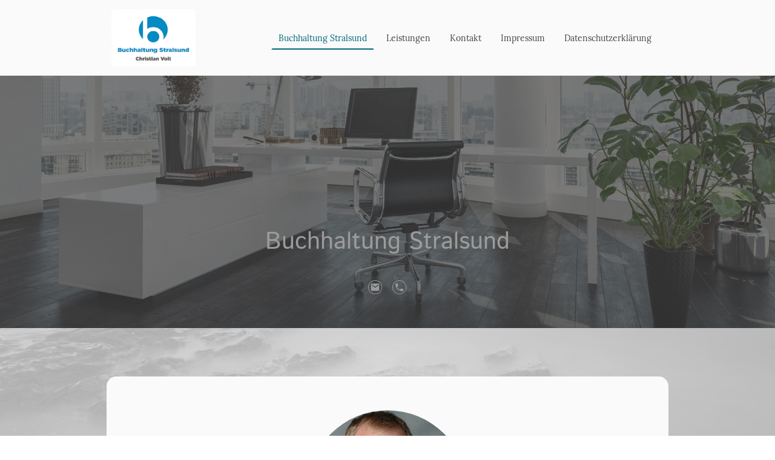

--- FILE ---
content_type: text/html
request_url: https://www.buchhaltung-stralsund.de/
body_size: 20616
content:
<!DOCTYPE html>
<html lang="de">
    <head>
        <title >Buchhaltung Gehaltsabrechnung Consulting</title>
        <meta key="content" httpEquiv="Content-Type" content="text/html; charset=UTF-8" />
        <meta name="viewport" content="width=device-width, initial-scale=1.0"/>
        <meta name="generator" content=MyWebsite NOW/>
        <meta charset="utf-8" />
        <link rel="stylesheet" href="/-_-/common/styles/style.f09155b2296edbb7.css">
        <script type="application/ld+json">
                    {"@context":"https://schema.org","@type":"LocalBusiness","address":{"@type":"PostalAddress","addressLocality":"Stralsund","streetAddress":"Dänholmstr. 7"},"telephone":"+49 38313069241","url":"https://buchhaltung-stralsund.de","name":"Buchhaltung Stralsund","sameAs":[],"email":"christianvoit@web.de","founder":"Christian Voit"}
                </script><meta  name="description" content="Ihr Partner für Buchhaltung, Gehaltsabrechnungen, Consulting."/><meta  property="og:image" content="https://buchhaltung-stralsund.de/-_-/res/844e4576-6e6b-4e4d-9cc2-4f6fd81b29be/images/files/844e4576-6e6b-4e4d-9cc2-4f6fd81b29be/c8d3a38b-0725-4739-9638-23e94cc332f8/352-242/4b78cc5e529e7b061bf33b86af97df5177555aa7"/><link rel="shortcut icon" href="/favicon.ico?v=1764236989816" type="image/x-icon" /><link rel="icon" href="/favicon.ico?v=1764236989816" type="image/x-icon" /><link rel="apple-touch-icon" sizes="180x180" href="/apple-touch-icon.png?v=1764236989816" type="image/png" /><link rel="icon" type="image/png" sizes="32x32" href="/favicon-32x32.png?v=1764236989816" type="image/png" /><link rel="icon" type="image/png" sizes="192x192" href="/android-chrome-192x192.png?v=1764236989816" type="image/png" /><link rel="icon" type="image/png" sizes="16x16" href="/favicon-16x16.png?v=1764236989816" type="image/png" /><link rel="manifest" href="/manifest.json?v=1764236989816" />
        <style>@font-face {                src: url("/-_-/common/fonts/IstokWeb-latin_latin-ext-regular.eot");                src: local("IstokWeb Regular"), local("IstokWeb-Regular");                src: url("/-_-/common/fonts/IstokWeb-latin_latin-ext-regular.eot?#iefix") format("embedded-opentype");                src: url("/-_-/common/fonts/IstokWeb-latin_latin-ext-regular.woff2") format("woff2");                src: url("/-_-/common/fonts/IstokWeb-latin_latin-ext-regular.woff") format("woff");                src: url("/-_-/common/fonts/IstokWeb-latin_latin-ext-regular.ttf") format("truetype");                src: url("/-_-/common/fonts/IstokWeb-latin_latin-ext-regular.svg#IstokWeb") format("svg");                font-family: IstokWeb;                font-style: normal;                font-weight: 400;                src: url("/-_-/common/fonts/IstokWeb-latin_latin-ext-regular.woff") format("woff");                }                @font-face {                src: url("/-_-/common/fonts/IstokWeb-latin_latin-ext-italic.eot");                src: local("IstokWeb Italic"), local("IstokWeb-Italic");                src: url("/-_-/common/fonts/IstokWeb-latin_latin-ext-italic.eot?#iefix") format("embedded-opentype");                src: url("/-_-/common/fonts/IstokWeb-latin_latin-ext-italic.woff2") format("woff2");                src: url("/-_-/common/fonts/IstokWeb-latin_latin-ext-italic.woff") format("woff");                src: url("/-_-/common/fonts/IstokWeb-latin_latin-ext-italic.ttf") format("truetype");                src: url("/-_-/common/fonts/IstokWeb-latin_latin-ext-italic.svg#IstokWeb") format("svg");                font-family: IstokWeb;                font-style: italic;                font-weight: 400;                src: url("/-_-/common/fonts/IstokWeb-latin_latin-ext-italic.woff") format("woff");                }                @font-face {                src: url("/-_-/common/fonts/IstokWeb-latin_latin-ext-700.eot");                src: local("IstokWeb Bold"), local("IstokWeb-Bold");                src: url("/-_-/common/fonts/IstokWeb-latin_latin-ext-700.eot?#iefix") format("embedded-opentype");                src: url("/-_-/common/fonts/IstokWeb-latin_latin-ext-700.woff2") format("woff2");                src: url("/-_-/common/fonts/IstokWeb-latin_latin-ext-700.woff") format("woff");                src: url("/-_-/common/fonts/IstokWeb-latin_latin-ext-700.ttf") format("truetype");                src: url("/-_-/common/fonts/IstokWeb-latin_latin-ext-700.svg#IstokWeb") format("svg");                font-family: IstokWeb;                font-style: normal;                font-weight: 700;                src: url("/-_-/common/fonts/IstokWeb-latin_latin-ext-700.woff") format("woff");                }                @font-face {                src: url("/-_-/common/fonts/IstokWeb-latin_latin-ext-700italic.eot");                src: local("IstokWeb BoldItalic"), local("IstokWeb-BoldItalic");                src: url("/-_-/common/fonts/IstokWeb-latin_latin-ext-700italic.eot?#iefix") format("embedded-opentype");                src: url("/-_-/common/fonts/IstokWeb-latin_latin-ext-700italic.woff2") format("woff2");                src: url("/-_-/common/fonts/IstokWeb-latin_latin-ext-700italic.woff") format("woff");                src: url("/-_-/common/fonts/IstokWeb-latin_latin-ext-700italic.ttf") format("truetype");                src: url("/-_-/common/fonts/IstokWeb-latin_latin-ext-700italic.svg#IstokWeb") format("svg");                font-family: IstokWeb;                font-style: italic;                font-weight: 700;                src: url("/-_-/common/fonts/IstokWeb-latin_latin-ext-700italic.woff") format("woff");                }                @font-face {                src: url("/-_-/common/fonts/Lora-latin_latin-ext-regular.eot");                src: local("Lora Regular"), local("Lora-Regular");                src: url("/-_-/common/fonts/Lora-latin_latin-ext-regular.eot?#iefix") format("embedded-opentype");                src: url("/-_-/common/fonts/Lora-latin_latin-ext-regular.woff2") format("woff2");                src: url("/-_-/common/fonts/Lora-latin_latin-ext-regular.woff") format("woff");                src: url("/-_-/common/fonts/Lora-latin_latin-ext-regular.ttf") format("truetype");                src: url("/-_-/common/fonts/Lora-latin_latin-ext-regular.svg#Lora") format("svg");                font-family: Lora;                font-style: normal;                font-weight: 400;                src: url("/-_-/common/fonts/Lora-latin_latin-ext-regular.woff") format("woff");                }                @font-face {                src: url("/-_-/common/fonts/Lora-latin_latin-ext-italic.eot");                src: local("Lora Italic"), local("Lora-Italic");                src: url("/-_-/common/fonts/Lora-latin_latin-ext-italic.eot?#iefix") format("embedded-opentype");                src: url("/-_-/common/fonts/Lora-latin_latin-ext-italic.woff2") format("woff2");                src: url("/-_-/common/fonts/Lora-latin_latin-ext-italic.woff") format("woff");                src: url("/-_-/common/fonts/Lora-latin_latin-ext-italic.ttf") format("truetype");                src: url("/-_-/common/fonts/Lora-latin_latin-ext-italic.svg#Lora") format("svg");                font-family: Lora;                font-style: italic;                font-weight: 400;                src: url("/-_-/common/fonts/Lora-latin_latin-ext-italic.woff") format("woff");                }                @font-face {                src: url("/-_-/common/fonts/Lora-latin_latin-ext-500.eot");                src: local("Lora Medium"), local("Lora-Medium");                src: url("/-_-/common/fonts/Lora-latin_latin-ext-500.eot?#iefix") format("embedded-opentype");                src: url("/-_-/common/fonts/Lora-latin_latin-ext-500.woff2") format("woff2");                src: url("/-_-/common/fonts/Lora-latin_latin-ext-500.woff") format("woff");                src: url("/-_-/common/fonts/Lora-latin_latin-ext-500.ttf") format("truetype");                src: url("/-_-/common/fonts/Lora-latin_latin-ext-500.svg#Lora") format("svg");                font-family: Lora;                font-style: normal;                font-weight: 500;                src: url("/-_-/common/fonts/Lora-latin_latin-ext-500.woff") format("woff");                }                @font-face {                src: url("/-_-/common/fonts/Lora-latin_latin-ext-500italic.eot");                src: local("Lora MediumItalic"), local("Lora-MediumItalic");                src: url("/-_-/common/fonts/Lora-latin_latin-ext-500italic.eot?#iefix") format("embedded-opentype");                src: url("/-_-/common/fonts/Lora-latin_latin-ext-500italic.woff2") format("woff2");                src: url("/-_-/common/fonts/Lora-latin_latin-ext-500italic.woff") format("woff");                src: url("/-_-/common/fonts/Lora-latin_latin-ext-500italic.ttf") format("truetype");                src: url("/-_-/common/fonts/Lora-latin_latin-ext-500italic.svg#Lora") format("svg");                font-family: Lora;                font-style: italic;                font-weight: 500;                src: url("/-_-/common/fonts/Lora-latin_latin-ext-500italic.woff") format("woff");                }                @font-face {                src: url("/-_-/common/fonts/Lora-latin_latin-ext-600.eot");                src: local("Lora SemiBold"), local("Lora-SemiBold");                src: url("/-_-/common/fonts/Lora-latin_latin-ext-600.eot?#iefix") format("embedded-opentype");                src: url("/-_-/common/fonts/Lora-latin_latin-ext-600.woff2") format("woff2");                src: url("/-_-/common/fonts/Lora-latin_latin-ext-600.woff") format("woff");                src: url("/-_-/common/fonts/Lora-latin_latin-ext-600.ttf") format("truetype");                src: url("/-_-/common/fonts/Lora-latin_latin-ext-600.svg#Lora") format("svg");                font-family: Lora;                font-style: normal;                font-weight: 600;                src: url("/-_-/common/fonts/Lora-latin_latin-ext-600.woff") format("woff");                }                @font-face {                src: url("/-_-/common/fonts/Lora-latin_latin-ext-600italic.eot");                src: local("Lora SemiBoldItalic"), local("Lora-SemiBoldItalic");                src: url("/-_-/common/fonts/Lora-latin_latin-ext-600italic.eot?#iefix") format("embedded-opentype");                src: url("/-_-/common/fonts/Lora-latin_latin-ext-600italic.woff2") format("woff2");                src: url("/-_-/common/fonts/Lora-latin_latin-ext-600italic.woff") format("woff");                src: url("/-_-/common/fonts/Lora-latin_latin-ext-600italic.ttf") format("truetype");                src: url("/-_-/common/fonts/Lora-latin_latin-ext-600italic.svg#Lora") format("svg");                font-family: Lora;                font-style: italic;                font-weight: 600;                src: url("/-_-/common/fonts/Lora-latin_latin-ext-600italic.woff") format("woff");                }                @font-face {                src: url("/-_-/common/fonts/Lora-latin_latin-ext-700.eot");                src: local("Lora Bold"), local("Lora-Bold");                src: url("/-_-/common/fonts/Lora-latin_latin-ext-700.eot?#iefix") format("embedded-opentype");                src: url("/-_-/common/fonts/Lora-latin_latin-ext-700.woff2") format("woff2");                src: url("/-_-/common/fonts/Lora-latin_latin-ext-700.woff") format("woff");                src: url("/-_-/common/fonts/Lora-latin_latin-ext-700.ttf") format("truetype");                src: url("/-_-/common/fonts/Lora-latin_latin-ext-700.svg#Lora") format("svg");                font-family: Lora;                font-style: normal;                font-weight: 700;                src: url("/-_-/common/fonts/Lora-latin_latin-ext-700.woff") format("woff");                }                @font-face {                src: url("/-_-/common/fonts/Lora-latin_latin-ext-700italic.eot");                src: local("Lora BoldItalic"), local("Lora-BoldItalic");                src: url("/-_-/common/fonts/Lora-latin_latin-ext-700italic.eot?#iefix") format("embedded-opentype");                src: url("/-_-/common/fonts/Lora-latin_latin-ext-700italic.woff2") format("woff2");                src: url("/-_-/common/fonts/Lora-latin_latin-ext-700italic.woff") format("woff");                src: url("/-_-/common/fonts/Lora-latin_latin-ext-700italic.ttf") format("truetype");                src: url("/-_-/common/fonts/Lora-latin_latin-ext-700italic.svg#Lora") format("svg");                font-family: Lora;                font-style: italic;                font-weight: 700;                src: url("/-_-/common/fonts/Lora-latin_latin-ext-700italic.woff") format("woff");                }                </style><style>        .accessNavigationLink {            font-family: 'Open Sans', sans-serif;            border-radius: 8px;            text-align: center;            padding: 13px 0;            color: #0000ff;            font-size: 16px;            font-weight: 700;            width: 100%;            top:-50px;            position: absolute;            text-decoration: none;        }        .accessNavigationLink:focus-visible {            top:5px;            outline: 2px solid #0000ff;            outline-offset: 2px;            box-shadow: 0 0 0 2px #ffffff;            left:6px;            width:calc(100% - 6px);            position:static;            display: block;            margin-top: 5px;            margin-left: 6px;            background-color: #ffffff;        }        .accessNavigationList{            margin:0;            list-style:none;            padding:0;            z-index:1;            position:relative;        }    </style><style>.theming-theme-accent1-sticky {                color: #999999 !important;            }            .theming-theme-accent2-sticky {                color: #00667b !important;            }            .theming-theme-accent3-sticky {                color: #444444 !important;            }            .theming-theme-light-sticky {                color: #999999 !important;            }            .theming-theme-dark-sticky {                color: #444444 !important;            }            .theming-basic-Grey-sticky {                color: #777777 !important;            }            .theming-basic-Red-sticky {                color: #e0110c !important;            }            .theming-basic-Orange-sticky {                color: #e96f05 !important;            }            .theming-basic-Yellow-sticky {                color: #ba9500 !important;            }            .theming-basic-Green-sticky {                color: #258d14 !important;            }            .theming-basic-Cyan-sticky {                color: #00a7c7 !important;            }            .theming-basic-Blue-sticky {                color: #1414c9 !important;            }            .theming-basic-Purple-sticky {                color: #941196 !important;            }            </style><style>@media (min-width: 768px) and (max-width: 1023.95px){                    .grid-row-01155bd0-1dd1-4eef-8196-8cd69bb5bda4 {                        padding: 16px !important;flex-direction: column !important;                    }                }</style><style>@media (min-width: 0px) and (max-width: 767.95px){                    .grid-row-e699d1cf-d636-4ab9-9ffb-b6db6f7fac2f {                        align-items: flex-start !important;                    }                }@media (min-width: 768px) and (max-width: 1023.95px){                    .grid-row-e699d1cf-d636-4ab9-9ffb-b6db6f7fac2f {                        align-items: flex-start !important;                    }                }</style><style></style><style>.logo-668a2b48-ca4f-4ad7-b936-df7bb62fe153 .theming-theme-accent1 {                color: #999999 !important;            }            .logo-668a2b48-ca4f-4ad7-b936-df7bb62fe153 .theming-theme-accent2 {                color: #00667b !important;            }            .logo-668a2b48-ca4f-4ad7-b936-df7bb62fe153 .theming-theme-accent3 {                color: #444444 !important;            }            .logo-668a2b48-ca4f-4ad7-b936-df7bb62fe153 .theming-theme-light {                color: #999999 !important;            }            .logo-668a2b48-ca4f-4ad7-b936-df7bb62fe153 .theming-theme-dark {                color: #444444 !important;            }            .logo-668a2b48-ca4f-4ad7-b936-df7bb62fe153 .theming-basic-Grey {                color: #777777 !important;            }            .logo-668a2b48-ca4f-4ad7-b936-df7bb62fe153 .theming-basic-Red {                color: #e0110c !important;            }            .logo-668a2b48-ca4f-4ad7-b936-df7bb62fe153 .theming-basic-Orange {                color: #e96f05 !important;            }            .logo-668a2b48-ca4f-4ad7-b936-df7bb62fe153 .theming-basic-Yellow {                color: #ba9500 !important;            }            .logo-668a2b48-ca4f-4ad7-b936-df7bb62fe153 .theming-basic-Green {                color: #258d14 !important;            }            .logo-668a2b48-ca4f-4ad7-b936-df7bb62fe153 .theming-basic-Cyan {                color: #00a7c7 !important;            }            .logo-668a2b48-ca4f-4ad7-b936-df7bb62fe153 .theming-basic-Blue {                color: #1414c9 !important;            }            .logo-668a2b48-ca4f-4ad7-b936-df7bb62fe153 .theming-basic-Purple {                color: #941196 !important;            }            </style><style>@media (min-width: 0px) and (max-width: 767.95px){                    .module-container-0d3d6a1d-5206-4c80-9a3b-ae1bebcdee70 {                        display: none !important;                    }                }@media (min-width: 768px) and (max-width: 1023.95px){                    .module-container-0d3d6a1d-5206-4c80-9a3b-ae1bebcdee70 {                        display: none !important;                    }                }</style><style>@media (min-width: 0px) and (max-width: 767.95px){                    .module-container-c988aeac-43d5-49a3-b3c0-77012248148a {                        min-height: 32px !important;                    }                }@media (min-width: 768px) and (max-width: 1023.95px){                    .module-container-c988aeac-43d5-49a3-b3c0-77012248148a {                        min-height: 32px !important;                    }                }</style><style>    .downloadWarningOverlay {        position: fixed;        z-index: 1000;        left: 0;        top: 0;        width: 100%;        height: 100%;        background-color: rgba(0, 0, 0, 0.65);        display: none;    }    .showElement {        display: block;    }    .downloadWarningModal {        background-color: rgb(255,255,255);        position: fixed;        left: 50%;        top: 50%;        transform: translate(-50%, -50%);        max-width: 480px;        width: calc(100% - 10px);        padding: 24px 36px;        pointer-events: none;        opacity: 0;        transition: all 300ms ease-in-out;        z-index: 1001;        border-radius: 8px;    }    .showModal {        opacity: 1;        pointer-events: auto;    }    .downladWarningBtnContainer {    	margin-top: 24px;        display: flex;        justify-content: center;    }    .downladWarningBtnContainer a:focus,    .downladWarningBtnContainer button:focus  {    	outline: 2px solid #0000ff;        outline-offset: 2px;        box-shadow: 0 0 0 2px #ffffff;    }    .downladWarningBtn {    	min-width: 60px;        cursor: pointer;        display: inline-block;        padding: 9px 18px;        font-size: 14px;        margin-top: 8px;        word-break: break-word;        font-weight: normal;        border-radius: 5px;        margin: 0 8px;        overflow-wrap: break-word;        border: none;        display: flex;        align-items: center;        position: relative;    }    .downladWarningBtn a[data-link-type=document] {        position: absolute;        display: block;        left: 0;        top: 0;        width: 100%;        height: 100%;    }    @media screen and (max-width: 450px){        .downladWarningBtnContainer {            align-items: center;            flex-direction: column-reverse;        }        .downladWarningBtn {            margin: 10px;            justify-content: center;        }    }    </style><style>@media (min-width: 768px) and (max-width: 1023.95px){                    .grid-row-66ef2016-5e71-4170-b357-c579981b48bd {                        order: -1 !important;                    }                }@media (min-width: 1024px){                    .grid-row-66ef2016-5e71-4170-b357-c579981b48bd {                        order: -1 !important;                    }                }</style><style></style><style></style><style>.heading-module-af18cd16-e868-4c8b-ae24-4d9741dc1398 .theming-theme-accent1 {                color: #e2e2e2 !important;            }            .heading-module-af18cd16-e868-4c8b-ae24-4d9741dc1398 .theming-theme-accent2 {                color: #00a9ca !important;            }            .heading-module-af18cd16-e868-4c8b-ae24-4d9741dc1398 .theming-theme-accent3 {                color: #9b9b9b !important;            }            .heading-module-af18cd16-e868-4c8b-ae24-4d9741dc1398 .theming-theme-light {                color: #fafafa !important;            }            .heading-module-af18cd16-e868-4c8b-ae24-4d9741dc1398 .theming-theme-dark {                color: #9b9b9b !important;            }            .heading-module-af18cd16-e868-4c8b-ae24-4d9741dc1398 .theming-basic-Grey {                color: #9b9b9b !important;            }            .heading-module-af18cd16-e868-4c8b-ae24-4d9741dc1398 .theming-basic-Red {                color: #fd6c6b !important;            }            .heading-module-af18cd16-e868-4c8b-ae24-4d9741dc1398 .theming-basic-Orange {                color: #f77606 !important;            }            .heading-module-af18cd16-e868-4c8b-ae24-4d9741dc1398 .theming-basic-Yellow {                color: #f2c200 !important;            }            .heading-module-af18cd16-e868-4c8b-ae24-4d9741dc1398 .theming-basic-Green {                color: #31b21c !important;            }            .heading-module-af18cd16-e868-4c8b-ae24-4d9741dc1398 .theming-basic-Cyan {                color: #00bbde !important;            }            .heading-module-af18cd16-e868-4c8b-ae24-4d9741dc1398 .theming-basic-Blue {                color: #9090fa !important;            }            .heading-module-af18cd16-e868-4c8b-ae24-4d9741dc1398 .theming-basic-Purple {                color: #f751fa !important;            }            </style><style></style><style></style><style>.heading-module-63e381c3-7bc0-46b8-9b90-2f847df8d7b4 .theming-theme-accent1 {                color: #999999 !important;            }            .heading-module-63e381c3-7bc0-46b8-9b90-2f847df8d7b4 .theming-theme-accent2 {                color: #00667b !important;            }            .heading-module-63e381c3-7bc0-46b8-9b90-2f847df8d7b4 .theming-theme-accent3 {                color: #444444 !important;            }            .heading-module-63e381c3-7bc0-46b8-9b90-2f847df8d7b4 .theming-theme-light {                color: #999999 !important;            }            .heading-module-63e381c3-7bc0-46b8-9b90-2f847df8d7b4 .theming-theme-dark {                color: #444444 !important;            }            .heading-module-63e381c3-7bc0-46b8-9b90-2f847df8d7b4 .theming-basic-Grey {                color: #777777 !important;            }            .heading-module-63e381c3-7bc0-46b8-9b90-2f847df8d7b4 .theming-basic-Red {                color: #e0110c !important;            }            .heading-module-63e381c3-7bc0-46b8-9b90-2f847df8d7b4 .theming-basic-Orange {                color: #e96f05 !important;            }            .heading-module-63e381c3-7bc0-46b8-9b90-2f847df8d7b4 .theming-basic-Yellow {                color: #ba9500 !important;            }            .heading-module-63e381c3-7bc0-46b8-9b90-2f847df8d7b4 .theming-basic-Green {                color: #258d14 !important;            }            .heading-module-63e381c3-7bc0-46b8-9b90-2f847df8d7b4 .theming-basic-Cyan {                color: #00a7c7 !important;            }            .heading-module-63e381c3-7bc0-46b8-9b90-2f847df8d7b4 .theming-basic-Blue {                color: #1414c9 !important;            }            .heading-module-63e381c3-7bc0-46b8-9b90-2f847df8d7b4 .theming-basic-Purple {                color: #941196 !important;            }            </style><style>.heading-module-d3985b73-7c81-4f4b-9b0b-8b76d7e0f656 .theming-theme-accent1 {                color: #999999 !important;            }            .heading-module-d3985b73-7c81-4f4b-9b0b-8b76d7e0f656 .theming-theme-accent2 {                color: #00667b !important;            }            .heading-module-d3985b73-7c81-4f4b-9b0b-8b76d7e0f656 .theming-theme-accent3 {                color: #444444 !important;            }            .heading-module-d3985b73-7c81-4f4b-9b0b-8b76d7e0f656 .theming-theme-light {                color: #999999 !important;            }            .heading-module-d3985b73-7c81-4f4b-9b0b-8b76d7e0f656 .theming-theme-dark {                color: #444444 !important;            }            .heading-module-d3985b73-7c81-4f4b-9b0b-8b76d7e0f656 .theming-basic-Grey {                color: #777777 !important;            }            .heading-module-d3985b73-7c81-4f4b-9b0b-8b76d7e0f656 .theming-basic-Red {                color: #e0110c !important;            }            .heading-module-d3985b73-7c81-4f4b-9b0b-8b76d7e0f656 .theming-basic-Orange {                color: #e96f05 !important;            }            .heading-module-d3985b73-7c81-4f4b-9b0b-8b76d7e0f656 .theming-basic-Yellow {                color: #ba9500 !important;            }            .heading-module-d3985b73-7c81-4f4b-9b0b-8b76d7e0f656 .theming-basic-Green {                color: #258d14 !important;            }            .heading-module-d3985b73-7c81-4f4b-9b0b-8b76d7e0f656 .theming-basic-Cyan {                color: #00a7c7 !important;            }            .heading-module-d3985b73-7c81-4f4b-9b0b-8b76d7e0f656 .theming-basic-Blue {                color: #1414c9 !important;            }            .heading-module-d3985b73-7c81-4f4b-9b0b-8b76d7e0f656 .theming-basic-Purple {                color: #941196 !important;            }            </style><style>.text-23868f20-6bb2-4f15-aad6-5dfb57c75571 .theming-theme-accent1 {                color: #999999 !important;            }            .text-23868f20-6bb2-4f15-aad6-5dfb57c75571 .theming-theme-accent2 {                color: #00667b !important;            }            .text-23868f20-6bb2-4f15-aad6-5dfb57c75571 .theming-theme-accent3 {                color: #444444 !important;            }            .text-23868f20-6bb2-4f15-aad6-5dfb57c75571 .theming-theme-light {                color: #999999 !important;            }            .text-23868f20-6bb2-4f15-aad6-5dfb57c75571 .theming-theme-dark {                color: #444444 !important;            }            .text-23868f20-6bb2-4f15-aad6-5dfb57c75571 .theming-basic-Grey {                color: #777777 !important;            }            .text-23868f20-6bb2-4f15-aad6-5dfb57c75571 .theming-basic-Red {                color: #e0110c !important;            }            .text-23868f20-6bb2-4f15-aad6-5dfb57c75571 .theming-basic-Orange {                color: #e96f05 !important;            }            .text-23868f20-6bb2-4f15-aad6-5dfb57c75571 .theming-basic-Yellow {                color: #ba9500 !important;            }            .text-23868f20-6bb2-4f15-aad6-5dfb57c75571 .theming-basic-Green {                color: #258d14 !important;            }            .text-23868f20-6bb2-4f15-aad6-5dfb57c75571 .theming-basic-Cyan {                color: #00a7c7 !important;            }            .text-23868f20-6bb2-4f15-aad6-5dfb57c75571 .theming-basic-Blue {                color: #1414c9 !important;            }            .text-23868f20-6bb2-4f15-aad6-5dfb57c75571 .theming-basic-Purple {                color: #941196 !important;            }            </style><style></style><style>.logo-0f9b1636-7b56-4c48-af6b-d0d14f8e90f2 .theming-theme-accent1 {                color: #999999 !important;            }            .logo-0f9b1636-7b56-4c48-af6b-d0d14f8e90f2 .theming-theme-accent2 {                color: #00667b !important;            }            .logo-0f9b1636-7b56-4c48-af6b-d0d14f8e90f2 .theming-theme-accent3 {                color: #444444 !important;            }            .logo-0f9b1636-7b56-4c48-af6b-d0d14f8e90f2 .theming-theme-light {                color: #999999 !important;            }            .logo-0f9b1636-7b56-4c48-af6b-d0d14f8e90f2 .theming-theme-dark {                color: #444444 !important;            }            .logo-0f9b1636-7b56-4c48-af6b-d0d14f8e90f2 .theming-basic-Grey {                color: #777777 !important;            }            .logo-0f9b1636-7b56-4c48-af6b-d0d14f8e90f2 .theming-basic-Red {                color: #e0110c !important;            }            .logo-0f9b1636-7b56-4c48-af6b-d0d14f8e90f2 .theming-basic-Orange {                color: #e96f05 !important;            }            .logo-0f9b1636-7b56-4c48-af6b-d0d14f8e90f2 .theming-basic-Yellow {                color: #ba9500 !important;            }            .logo-0f9b1636-7b56-4c48-af6b-d0d14f8e90f2 .theming-basic-Green {                color: #258d14 !important;            }            .logo-0f9b1636-7b56-4c48-af6b-d0d14f8e90f2 .theming-basic-Cyan {                color: #00a7c7 !important;            }            .logo-0f9b1636-7b56-4c48-af6b-d0d14f8e90f2 .theming-basic-Blue {                color: #1414c9 !important;            }            .logo-0f9b1636-7b56-4c48-af6b-d0d14f8e90f2 .theming-basic-Purple {                color: #941196 !important;            }            </style><style>@media (min-width: 0px) and (max-width: 767.95px){                    .grid-column-d7dc8bc7-8eb6-486f-812c-1ca36c8fed9c {                        padding-bottom: 48px !important;                    }                }@media (min-width: 768px) and (max-width: 1023.95px){                    .grid-column-d7dc8bc7-8eb6-486f-812c-1ca36c8fed9c {                        padding-bottom: 48px !important;                    }                }</style><style>@media (min-width: 0px) and (max-width: 767.95px){                    .module-container-8d2f7295-94ed-4f8b-8e91-5349082a3ec3 {                        padding-left: 32px !important;padding-right: 32px !important;                    }                }@media (min-width: 768px) and (max-width: 1023.95px){                    .module-container-8d2f7295-94ed-4f8b-8e91-5349082a3ec3 {                        padding-left: 32px !important;padding-right: 32px !important;                    }                }</style><style>@media (min-width: 0px) and (max-width: 767.95px){                    .module-container-8fe2203f-cdba-442e-9451-1d6df07ad5da {                        padding-left: 32px !important;padding-right: 32px !important;                    }                }@media (min-width: 768px) and (max-width: 1023.95px){                    .module-container-8fe2203f-cdba-442e-9451-1d6df07ad5da {                        padding-left: 32px !important;padding-right: 32px !important;                    }                }</style><style>.text-8fe2203f-cdba-442e-9451-1d6df07ad5da .theming-theme-accent1 {                color: #999999 !important;            }            .text-8fe2203f-cdba-442e-9451-1d6df07ad5da .theming-theme-accent2 {                color: #00667b !important;            }            .text-8fe2203f-cdba-442e-9451-1d6df07ad5da .theming-theme-accent3 {                color: #444444 !important;            }            .text-8fe2203f-cdba-442e-9451-1d6df07ad5da .theming-theme-light {                color: #999999 !important;            }            .text-8fe2203f-cdba-442e-9451-1d6df07ad5da .theming-theme-dark {                color: #444444 !important;            }            .text-8fe2203f-cdba-442e-9451-1d6df07ad5da .theming-basic-Grey {                color: #777777 !important;            }            .text-8fe2203f-cdba-442e-9451-1d6df07ad5da .theming-basic-Red {                color: #e0110c !important;            }            .text-8fe2203f-cdba-442e-9451-1d6df07ad5da .theming-basic-Orange {                color: #e96f05 !important;            }            .text-8fe2203f-cdba-442e-9451-1d6df07ad5da .theming-basic-Yellow {                color: #ba9500 !important;            }            .text-8fe2203f-cdba-442e-9451-1d6df07ad5da .theming-basic-Green {                color: #258d14 !important;            }            .text-8fe2203f-cdba-442e-9451-1d6df07ad5da .theming-basic-Cyan {                color: #00a7c7 !important;            }            .text-8fe2203f-cdba-442e-9451-1d6df07ad5da .theming-basic-Blue {                color: #1414c9 !important;            }            .text-8fe2203f-cdba-442e-9451-1d6df07ad5da .theming-basic-Purple {                color: #941196 !important;            }            </style>
    </head>
    <body tabIndex="0">
        <div id="root"><div id="page-root" style="--page-background-color:#fafafa;--page-color:#444444;--theme-fonts-pair-body-sizes-large-body-size:18px;--theme-fonts-pair-body-sizes-large-button-size:18px;--theme-fonts-pair-body-sizes-small-body-size:14px;--theme-fonts-pair-body-sizes-small-button-size:14px;--theme-fonts-pair-body-sizes-medium-body-size:16px;--theme-fonts-pair-body-sizes-medium-button-size:16px;--theme-fonts-pair-body-family:Lora;--theme-fonts-pair-heading-sizes-large-h1-size:45px;--theme-fonts-pair-heading-sizes-large-h2-size:37px;--theme-fonts-pair-heading-sizes-large-h3-size:31px;--theme-fonts-pair-heading-sizes-large-h4-size:26px;--theme-fonts-pair-heading-sizes-large-h5-size:22px;--theme-fonts-pair-heading-sizes-large-h6-size:18px;--theme-fonts-pair-heading-sizes-small-h1-size:35px;--theme-fonts-pair-heading-sizes-small-h2-size:29px;--theme-fonts-pair-heading-sizes-small-h3-size:24px;--theme-fonts-pair-heading-sizes-small-h4-size:20px;--theme-fonts-pair-heading-sizes-small-h5-size:16px;--theme-fonts-pair-heading-sizes-small-h6-size:14px;--theme-fonts-pair-heading-sizes-medium-h1-size:40px;--theme-fonts-pair-heading-sizes-medium-h2-size:33px;--theme-fonts-pair-heading-sizes-medium-h3-size:28px;--theme-fonts-pair-heading-sizes-medium-h4-size:23px;--theme-fonts-pair-heading-sizes-medium-h5-size:19px;--theme-fonts-pair-heading-sizes-medium-h6-size:16px;--theme-fonts-pair-heading-family:IstokWeb;--theme-fonts-sizeType:medium;--theme-colors-palette-dark:#444444;--theme-colors-palette-type:template;--theme-colors-palette-light:#fafafa;--theme-colors-palette-accent1:#e2e2e2;--theme-colors-palette-accent2:#00667b;--theme-colors-palette-accent3:#444444;--theme-colors-variation:1px;--theme-colors-luminosity:light;--theme-spacing-type:medium;--theme-spacing-unit:8px;--theme-spacing-units-large:16px;--theme-spacing-units-small:4px;--theme-spacing-units-medium:8px;--theme-geometry-set-name:rectangle;--theme-geometry-set-homepagePattern-footer-0-image-name:rectangle;--theme-geometry-set-homepagePattern-footer-0-section-name:rectangle;--theme-geometry-set-homepagePattern-footer-0-section-height:0px;--theme-geometry-set-homepagePattern-header-0-image-name:rectangle;--theme-geometry-set-homepagePattern-header-0-section-name:rectangle;--theme-geometry-set-homepagePattern-header-0-section-height:0px;--theme-geometry-set-homepagePattern-content-0-image-name:rectangle;--theme-geometry-set-homepagePattern-content-0-section-name:rectangle;--theme-geometry-set-homepagePattern-content-0-section-height:0px;--theme-geometry-set-contentpagePattern-footer-0-image-name:rectangle;--theme-geometry-set-contentpagePattern-footer-0-section-name:rectangle;--theme-geometry-set-contentpagePattern-footer-0-section-height:0px;--theme-geometry-set-contentpagePattern-header-0-image-name:rectangle;--theme-geometry-set-contentpagePattern-header-0-section-name:rectangle;--theme-geometry-set-contentpagePattern-header-0-section-height:0px;--theme-geometry-set-contentpagePattern-content-0-image-name:rectangle;--theme-geometry-set-contentpagePattern-content-0-section-name:rectangle;--theme-geometry-set-contentpagePattern-content-0-section-height:0px;--theme-geometry-lastUpdated:0px;--heading-color-h1:#444444;--font-family-h1:IstokWeb;--font-size-h1:40px;--font-weight-h1:normal;--word-wrap-h1:break-word;--overflow-wrap-h1:break-word;--font-style-h1:normal;--text-decoration-h1:none;--letter-spacing-h1:normal;--line-height-h1:normal;--text-transform-h1:none;--heading-color-h2:#444444;--font-family-h2:IstokWeb;--font-size-h2:33px;--font-weight-h2:normal;--word-wrap-h2:break-word;--overflow-wrap-h2:break-word;--font-style-h2:normal;--text-decoration-h2:none;--letter-spacing-h2:normal;--line-height-h2:normal;--text-transform-h2:none;--heading-color-h3:#444444;--font-family-h3:IstokWeb;--font-size-h3:28px;--font-weight-h3:normal;--word-wrap-h3:break-word;--overflow-wrap-h3:break-word;--font-style-h3:normal;--text-decoration-h3:none;--letter-spacing-h3:normal;--line-height-h3:normal;--text-transform-h3:none;--heading-color-h4:#444444;--font-family-h4:IstokWeb;--font-size-h4:23px;--font-weight-h4:normal;--word-wrap-h4:break-word;--overflow-wrap-h4:break-word;--font-style-h4:normal;--text-decoration-h4:none;--letter-spacing-h4:normal;--line-height-h4:normal;--text-transform-h4:none;--heading-color-h5:#444444;--font-family-h5:IstokWeb;--font-size-h5:19px;--font-weight-h5:normal;--word-wrap-h5:break-word;--overflow-wrap-h5:break-word;--font-style-h5:normal;--text-decoration-h5:none;--letter-spacing-h5:normal;--line-height-h5:normal;--text-transform-h5:none;--heading-color-h6:#444444;--font-family-h6:IstokWeb;--font-size-h6:16px;--font-weight-h6:normal;--word-wrap-h6:break-word;--overflow-wrap-h6:break-word;--font-style-h6:normal;--text-decoration-h6:none;--letter-spacing-h6:normal;--line-height-h6:normal;--text-transform-h6:none;--text-container-color:#444444;--text-container-anchor-color:#444444;--font-family:Lora;--font-size:16px;--font-weight:normal;--word-wrap:break-word;--overflow-wrap:break-word;--font-style:normal;--text-decoration:none;--letter-spacing:normal;--line-height:normal;--text-transform:none" class="page-root"><header data-zone-type="header" class="section section-root section-geometry section-geometry-rectangle" data-shape="rectangle" style="--section-geometry:section-geometry-rectangle;--header-height:100%"><div class="section-inner section-edge18Inner" data-styled-section-id="315bc503-773d-464a-90a3-6fed360897fc"></div><div class="section-inner-width section-inner-width-small" style="--section-small-width:960px;--section-medium-width:1280px;--section-large-width:1920px"><div class="section-content"><div class="grid-row-root grid-row-has-rows grid-row-top-level grid-row-01155bd0-1dd1-4eef-8196-8cd69bb5bda4" data-top-level="true" style="--grid-row-no-full-width:960px;--grid-row-full-width:1920px;--grid-row-spacing-unit:8px;--grid-row-top-level-padding:16px;--grid-row-top-level-padding-lg:8px"><div class="grid-row-root grid-row-has-columns grid-row-e699d1cf-d636-4ab9-9ffb-b6db6f7fac2f" style="display:flex;flex-flow:row;align-items:center;--grid-row-no-full-width:960px;--grid-row-full-width:1920px;--grid-row-spacing-unit:8px;--grid-row-top-level-padding:16px;--grid-row-top-level-padding-lg:8px"><div class="grid-column-root grid-column-small-6 grid-column-medium-3 grid-column-large-2 grid-column-48b95b42-2a2e-4373-a473-e5c7b523e742" style="flex-flow:row;align-items:center;--grid-column-spacing-unit:8px;--grid-column-vertical-spacing:16px"><div class="module-container-custom module-container-root"><div style="display:flex;justify-content:flex-start"><div style="padding-bottom:68.75%;width:100%" class="logo-image-container"><a href="/" class="logo-link" aria-label="Seitenlogo"><img src="/-_-/res/844e4576-6e6b-4e4d-9cc2-4f6fd81b29be/images/files/844e4576-6e6b-4e4d-9cc2-4f6fd81b29be/c8d3a38b-0725-4739-9638-23e94cc332f8/352-242/4b78cc5e529e7b061bf33b86af97df5177555aa7" srcSet="/-_-/res/844e4576-6e6b-4e4d-9cc2-4f6fd81b29be/images/files/844e4576-6e6b-4e4d-9cc2-4f6fd81b29be/c8d3a38b-0725-4739-9638-23e94cc332f8/160-110/a131673f6bdfe283e32e57f7808701a53a8b5cd6 160w,/-_-/res/844e4576-6e6b-4e4d-9cc2-4f6fd81b29be/images/files/844e4576-6e6b-4e4d-9cc2-4f6fd81b29be/c8d3a38b-0725-4739-9638-23e94cc332f8/240-165/27879c927be742548464dea9d10e67822b912bee 240w,/-_-/res/844e4576-6e6b-4e4d-9cc2-4f6fd81b29be/images/files/844e4576-6e6b-4e4d-9cc2-4f6fd81b29be/c8d3a38b-0725-4739-9638-23e94cc332f8/342-235/b9abdcb77adcd4454375e63db419c9242c60c1cb 342w,/-_-/res/844e4576-6e6b-4e4d-9cc2-4f6fd81b29be/images/files/844e4576-6e6b-4e4d-9cc2-4f6fd81b29be/c8d3a38b-0725-4739-9638-23e94cc332f8/192-132/5d2c0ca0412fa413c024e7f58137f6e578c3ce46 192w,/-_-/res/844e4576-6e6b-4e4d-9cc2-4f6fd81b29be/images/files/844e4576-6e6b-4e4d-9cc2-4f6fd81b29be/c8d3a38b-0725-4739-9638-23e94cc332f8/352-242/4b78cc5e529e7b061bf33b86af97df5177555aa7 352w,/-_-/res/844e4576-6e6b-4e4d-9cc2-4f6fd81b29be/images/files/844e4576-6e6b-4e4d-9cc2-4f6fd81b29be/c8d3a38b-0725-4739-9638-23e94cc332f8/188-129/1867eadfb2631b1e72e0dd63e01bcfd531f863ff 188w" sizes="(min-width: 1024px) 160px,(min-width: 960px) 240px,(min-width: 768px) 25vw,(min-width: 0px) 50vw" alt="" class="logo-image"/></a></div></div></div></div><div class="grid-column-root grid-column-small-6 grid-column-medium-9 grid-column-large-10" style="--grid-column-spacing-unit:8px;--grid-column-vertical-spacing:16px"><div style="display:flex;justify-content:flex-end" class="module-container-custom module-container-root module-container-c988aeac-43d5-49a3-b3c0-77012248148a"><nav class="navigation-root navigation" style="--font-family:Lora;--font-size:16px;--font-weight:normal;--word-wrap:break-word;--overflow-wrap:break-word;--font-style:normal;--text-decoration:none;--letter-spacing:normal;--line-height:normal;--text-transform:none;--navigation-background-color:#fafafa;--navigation-background-color-active:rgba(0, 102, 123, 0.1);--navigation-background-color-active-second:rgba(0, 102, 123, 0.05);--navigation-color:#444444;--navigation-spacing:16px;--navigation-active-color:#00667b;--navigation-contrast-color:#fafafa;--navigation-label-size:16px;--navigation-mobile-anchor-spacing:12px" aria-label="Kopfzeilen-Navigation"><label for="menuToggleTrigger" aria-label="menuToggleTrigger"></label><input type="checkbox" id="menuToggleTrigger" class="navigation-menu-toggle-trigger"/><div class="navigation-mobile-icons"><svg class="navigation-mobile-icon navigation-menu-icon" xmlns="http://www.w3.org/2000/svg" viewBox="0 0 48 48"><g transform="translate(-32 -27)"><rect width="48" height="6" transform="translate(32 34)"></rect><rect width="48" height="6" transform="translate(32 48)"></rect><rect width="48" height="6" transform="translate(32 62)"></rect></g></svg><svg class="navigation-mobile-icon navigation-close-icon" xmlns="http://www.w3.org/2000/svg" viewBox="0 0 48 48"><g transform="translate(20.464 -51.66) rotate(45)"><rect width="48" height="6" transform="translate(32 48)"></rect><rect width="48" height="6" transform="translate(53 75) rotate(-90)"></rect></g></svg></div><div class="navigation-list"><div class="navigation-menu-item-wrapper"><a data-page-id="4c40b6be-9805-45ac-8818-cdc8740acff8" data-shop-page="false" data-shop-subpage-id="false" data-testid="NavigationModule/Page-" data-link-type="page" href="/" data-navigation-anchor="true" target="_self" rel="noreferrer" class="navigation-item navigation-selected navigation-fill-none navigation-shape-round navigation-label-small"><span>Buchhaltung Stralsund </span></a><div class="navigation-collapsible-subpages-wrapper"><div class="navigation-collapsible-subpages"><a data-page-id="74b2b054-f479-41a5-abe8-66a04b095196" data-shop-page="false" data-shop-subpage-id="false" data-testid="NavigationModule/Subpage-leistungen" data-link-type="page" href="/leistungen" data-navigation-anchor="true" target="_self" rel="noreferrer" class="navigation-item navigation-fill-none navigation-shape-round navigation-label-small"><span>Leistungen </span></a><a data-page-id="36a8839a-8b0a-491d-b2ea-ad4105700a9b" data-shop-page="false" data-shop-subpage-id="false" data-testid="NavigationModule/Subpage-kontakt" data-link-type="page" href="/kontakt" data-navigation-anchor="true" target="_self" rel="noreferrer" class="navigation-item navigation-fill-none navigation-shape-round navigation-label-small"><span>Kontakt </span></a><a data-page-id="def83549-b61b-48f4-a890-adee254b485f" data-shop-page="false" data-shop-subpage-id="false" data-testid="NavigationModule/Subpage-impressum" data-link-type="page" href="/impressum" data-navigation-anchor="true" target="_self" rel="noreferrer" class="navigation-item navigation-fill-none navigation-shape-round navigation-label-small"><span>Impressum </span></a><a data-page-id="9bc727cb-592d-4095-98b4-542ae463c367" data-shop-page="false" data-shop-subpage-id="false" data-testid="NavigationModule/Subpage-datenschutzerklarung" data-link-type="page" href="/datenschutzerklarung" data-navigation-anchor="true" target="_self" rel="noreferrer" class="navigation-item navigation-fill-none navigation-shape-round navigation-label-small"><span>Datenschutzerklärung </span></a></div></div></div><div class="navigation-menu-item-wrapper"><a data-page-id="74b2b054-f479-41a5-abe8-66a04b095196" data-shop-page="false" data-shop-subpage-id="false" data-testid="NavigationModule/Page-leistungen" data-link-type="page" href="/leistungen" data-navigation-anchor="true" target="_self" rel="noreferrer" class="navigation-item navigation-fill-none navigation-shape-round navigation-label-small"><span>Leistungen </span></a></div><div class="navigation-menu-item-wrapper"><a data-page-id="36a8839a-8b0a-491d-b2ea-ad4105700a9b" data-shop-page="false" data-shop-subpage-id="false" data-testid="NavigationModule/Page-kontakt" data-link-type="page" href="/kontakt" data-navigation-anchor="true" target="_self" rel="noreferrer" class="navigation-item navigation-fill-none navigation-shape-round navigation-label-small"><span>Kontakt </span></a></div><div class="navigation-menu-item-wrapper"><a data-page-id="def83549-b61b-48f4-a890-adee254b485f" data-shop-page="false" data-shop-subpage-id="false" data-testid="NavigationModule/Page-impressum" data-link-type="page" href="/impressum" data-navigation-anchor="true" target="_self" rel="noreferrer" class="navigation-item navigation-fill-none navigation-shape-round navigation-label-small"><span>Impressum </span></a></div><div class="navigation-menu-item-wrapper"><a data-page-id="9bc727cb-592d-4095-98b4-542ae463c367" data-shop-page="false" data-shop-subpage-id="false" data-testid="NavigationModule/Page-datenschutzerklarung" data-link-type="page" href="/datenschutzerklarung" data-navigation-anchor="true" target="_self" rel="noreferrer" class="navigation-item navigation-fill-none navigation-shape-round navigation-label-small"><span>Datenschutzerklärung </span></a></div></div><div class="navigation-bg-replacer"></div><div class="navigation-wrapper"></div></nav></div></div></div><div class="grid-row-root grid-row-has-columns grid-row-66ef2016-5e71-4170-b357-c579981b48bd" style="--grid-row-no-full-width:960px;--grid-row-full-width:1920px;--grid-row-spacing-unit:8px;--grid-row-top-level-padding:16px;--grid-row-top-level-padding-lg:8px"><div class="grid-column-root grid-column-small-12 grid-column-medium-12 grid-column-large-12 grid-column-79a1185f-6e8e-40a3-8f71-c06235485b16" style="display:flex;justify-content:flex-end;--grid-column-spacing-unit:8px;--grid-column-vertical-spacing:16px"></div></div><div class="grid-row-root grid-row-has-columns" style="--grid-row-no-full-width:960px;--grid-row-full-width:1920px;--grid-row-spacing-unit:8px;--grid-row-top-level-padding:16px;--grid-row-top-level-padding-lg:8px"><div class="grid-column-root grid-column-small-12 grid-column-medium-12 grid-column-large-12" style="--grid-column-spacing-unit:8px;--grid-column-vertical-spacing:16px"></div></div></div></div></div></header><main id="main"><div data-zone-type="content" class="section section-root section-geometry section-geometry-rectangle" data-shape="rectangle" style="--heading-color-h1:#9b9b9b;--font-family-h1:IstokWeb;--font-size-h1:40px;--font-weight-h1:normal;--word-wrap-h1:break-word;--overflow-wrap-h1:break-word;--font-style-h1:normal;--text-decoration-h1:none;--letter-spacing-h1:normal;--line-height-h1:normal;--text-transform-h1:none;--heading-color-h2:#9b9b9b;--font-family-h2:IstokWeb;--font-size-h2:33px;--font-weight-h2:normal;--word-wrap-h2:break-word;--overflow-wrap-h2:break-word;--font-style-h2:normal;--text-decoration-h2:none;--letter-spacing-h2:normal;--line-height-h2:normal;--text-transform-h2:none;--heading-color-h3:#9b9b9b;--font-family-h3:IstokWeb;--font-size-h3:28px;--font-weight-h3:normal;--word-wrap-h3:break-word;--overflow-wrap-h3:break-word;--font-style-h3:normal;--text-decoration-h3:none;--letter-spacing-h3:normal;--line-height-h3:normal;--text-transform-h3:none;--heading-color-h4:#9b9b9b;--font-family-h4:IstokWeb;--font-size-h4:23px;--font-weight-h4:normal;--word-wrap-h4:break-word;--overflow-wrap-h4:break-word;--font-style-h4:normal;--text-decoration-h4:none;--letter-spacing-h4:normal;--line-height-h4:normal;--text-transform-h4:none;--heading-color-h5:#9b9b9b;--font-family-h5:IstokWeb;--font-size-h5:19px;--font-weight-h5:normal;--word-wrap-h5:break-word;--overflow-wrap-h5:break-word;--font-style-h5:normal;--text-decoration-h5:none;--letter-spacing-h5:normal;--line-height-h5:normal;--text-transform-h5:none;--heading-color-h6:#9b9b9b;--font-family-h6:IstokWeb;--font-size-h6:16px;--font-weight-h6:normal;--word-wrap-h6:break-word;--overflow-wrap-h6:break-word;--font-style-h6:normal;--text-decoration-h6:none;--letter-spacing-h6:normal;--line-height-h6:normal;--text-transform-h6:none;--text-container-color:#9b9b9b;--text-container-anchor-color:#9b9b9b;--font-family:Lora;--font-size:16px;--font-weight:normal;--word-wrap:break-word;--overflow-wrap:break-word;--font-style:normal;--text-decoration:none;--letter-spacing:normal;--line-height:normal;--text-transform:none;--section-geometry:section-geometry-rectangle;--header-height:100%"><div style="background-image:linear-gradient(rgba(68, 68, 68, 0.7), rgba(68, 68, 68, 0.7)), url(&#x27;/-_-/res/844e4576-6e6b-4e4d-9cc2-4f6fd81b29be/images/assets/fddf729d-c958-4b89-ad2d-05e7f37232b3/2000-1500/d339c1c9556e0703c49d9728c460386e48c75445&#x27;);background-size:cover;background-repeat:no-repeat;background-position:54% 79%;background-attachment:scroll" class="section-inner section-edge18Inner" data-styled-section-id="16a0849a-255b-40ab-8fd1-b6a8c973034f"></div><div class="section-inner-width section-inner-width-small" style="--section-small-width:960px;--section-medium-width:1280px;--section-large-width:1920px"><div class="section-content"><div class="grid-row-root grid-row-has-rows grid-row-top-level grid-row-5da41594-9f55-4ac6-b9c4-19e5dd754ca1" data-top-level="true" style="display:flex;padding-top:32px;flex-direction:column;padding-bottom:32px;justify-content:center;--grid-row-no-full-width:960px;--grid-row-full-width:1920px;--grid-row-spacing-unit:8px;--grid-row-top-level-padding:16px;--grid-row-top-level-padding-lg:8px"><div class="grid-row-root grid-row-has-rows" style="--grid-row-no-full-width:960px;--grid-row-full-width:1920px;--grid-row-spacing-unit:8px;--grid-row-top-level-padding:16px;--grid-row-top-level-padding-lg:8px"><div class="grid-row-root grid-row-has-columns" style="--grid-row-no-full-width:960px;--grid-row-full-width:1920px;--grid-row-spacing-unit:8px;--grid-row-top-level-padding:16px;--grid-row-top-level-padding-lg:8px"><div class="grid-column-root grid-column-small-2 grid-column-medium-3 grid-column-large-4" style="--grid-column-spacing-unit:8px;--grid-column-vertical-spacing:16px"></div><div class="grid-column-root grid-column-small-8 grid-column-medium-6 grid-column-large-4" style="--grid-column-spacing-unit:8px;--grid-column-vertical-spacing:16px"></div><div class="grid-column-root grid-column-small-2 grid-column-medium-3 grid-column-large-4" style="--grid-column-spacing-unit:8px;--grid-column-vertical-spacing:16px"></div></div><div class="grid-row-root grid-row-has-columns" style="--grid-row-no-full-width:960px;--grid-row-full-width:1920px;--grid-row-spacing-unit:8px;--grid-row-top-level-padding:16px;--grid-row-top-level-padding-lg:8px"><div class="grid-column-root grid-column-small-12 grid-column-medium-12 grid-column-large-12" style="--grid-column-spacing-unit:8px;--grid-column-vertical-spacing:16px"><div class="module-container-custom module-container-root"><div style="hyphens:none" class="heading-module-af18cd16-e868-4c8b-ae24-4d9741dc1398 heading-root"><div><h1 style="text-align:center"><br><br><br>Buchhaltung Stralsund</h1></div></div></div><div class="module-container-custom module-container-root"><div class="social-media-container" style="justify-content:center;--font-family:Lora;--font-size:16px;--font-weight:normal;--word-wrap:break-word;--overflow-wrap:break-word;--font-style:normal;--text-decoration:none;--letter-spacing:normal;--line-height:normal;--text-transform:none;--social-media-spacing:8px"><a href="mailto:info@buchhaltung-stralsund.de" aria-label="Email" target="_blank" rel="noopener noreferrer" class="social-media-link-item-small"><svg xmlns="http://www.w3.org/2000/svg" width="27" height="27" viewBox="0 0 27 27"><path class="social-media-icon" data-name="email" fill="#9b9b9b" d="M8,25C1.3,22.2-1.8,14.6,1,8S11.4-1.8,18,1s9.7,10.4,6.9,17c-2,4.8-6.8,8-12,8C11.3,26,9.6,25.7,8,25z M1,13
       c0,6.6,5.4,12,12,12s12-5.4,12-12S19.6,1,13,1l0,0C6.4,1,1,6.4,1,13z M6.9,19.8c-0.9,0-1.6-0.8-1.5-1.7L5.3,8c0-0.9,0.6-1.6,1.5-1.7
       h12.3c0.9,0,1.6,0.8,1.5,1.7v10.1c0,0.9-0.7,1.6-1.5,1.7H6.9z M6.9,9.7l6.1,4.2l6.1-4.2V8L13,12.2L6.9,8V9.7z"></path></svg></a><a href="tel:+38313069241" aria-label="Tel" target="_blank" rel="noopener noreferrer" class="social-media-link-item-small"><svg xmlns="http://www.w3.org/2000/svg" width="27" height="27" viewBox="0 0 27 27"><path class="social-media-icon" fill="#9b9b9b" data-name="phone" d="M8,25C1.3,22.2-1.8,14.6,1,8C3.8,1.3,11.4-1.8,18,1s9.7,10.4,6.9,17c-2,4.8-6.8,8-12,8C11.3,26,9.6,25.7,8,25
       z M1,13.1c0,6.6,5.4,12,12,12s12-5.4,12-12s-5.4-12-12-12l0,0C6.4,1.1,1,6.4,1,13.1z M5.8,6.7c0-0.4,0.4-0.8,0.8-0.8h2.8
       c0.4,0,0.8,0.4,0.8,0.8c0,1,0.2,1.9,0.5,2.9c0.1,0.3,0,0.6-0.2,0.8l-1.8,1.8c1.2,2.3,3,4.1,5.3,5.3l1.8-1.8c0.2-0.2,0.5-0.3,0.8-0.2
       c0.9,0.3,1.9,0.5,2.9,0.5c0.4,0,0.8,0.4,0.8,0.8v2.8c0,0.4-0.4,0.8-0.8,0.8C11.9,20.2,5.8,14.2,5.8,6.7C5.8,6.7,5.8,6.7,5.8,6.7
       L5.8,6.7z"></path></svg></a></div></div></div></div><div class="grid-row-root grid-row-has-columns" style="--grid-row-no-full-width:960px;--grid-row-full-width:1920px;--grid-row-spacing-unit:8px;--grid-row-top-level-padding:16px;--grid-row-top-level-padding-lg:8px"></div></div></div></div></div></div><div data-zone-type="content" class="section section-root section-geometry section-geometry-rectangle" data-shape="rectangle" style="--heading-color-h1:#444444;--font-family-h1:IstokWeb;--font-size-h1:40px;--font-weight-h1:normal;--word-wrap-h1:break-word;--overflow-wrap-h1:break-word;--font-style-h1:normal;--text-decoration-h1:none;--letter-spacing-h1:normal;--line-height-h1:normal;--text-transform-h1:none;--heading-color-h2:#444444;--font-family-h2:IstokWeb;--font-size-h2:33px;--font-weight-h2:normal;--word-wrap-h2:break-word;--overflow-wrap-h2:break-word;--font-style-h2:normal;--text-decoration-h2:none;--letter-spacing-h2:normal;--line-height-h2:normal;--text-transform-h2:none;--heading-color-h3:#444444;--font-family-h3:IstokWeb;--font-size-h3:28px;--font-weight-h3:normal;--word-wrap-h3:break-word;--overflow-wrap-h3:break-word;--font-style-h3:normal;--text-decoration-h3:none;--letter-spacing-h3:normal;--line-height-h3:normal;--text-transform-h3:none;--heading-color-h4:#444444;--font-family-h4:IstokWeb;--font-size-h4:23px;--font-weight-h4:normal;--word-wrap-h4:break-word;--overflow-wrap-h4:break-word;--font-style-h4:normal;--text-decoration-h4:none;--letter-spacing-h4:normal;--line-height-h4:normal;--text-transform-h4:none;--heading-color-h5:#444444;--font-family-h5:IstokWeb;--font-size-h5:19px;--font-weight-h5:normal;--word-wrap-h5:break-word;--overflow-wrap-h5:break-word;--font-style-h5:normal;--text-decoration-h5:none;--letter-spacing-h5:normal;--line-height-h5:normal;--text-transform-h5:none;--heading-color-h6:#444444;--font-family-h6:IstokWeb;--font-size-h6:16px;--font-weight-h6:normal;--word-wrap-h6:break-word;--overflow-wrap-h6:break-word;--font-style-h6:normal;--text-decoration-h6:none;--letter-spacing-h6:normal;--line-height-h6:normal;--text-transform-h6:none;--text-container-color:#444444;--text-container-anchor-color:#444444;--font-family:Lora;--font-size:16px;--font-weight:normal;--word-wrap:break-word;--overflow-wrap:break-word;--font-style:normal;--text-decoration:none;--letter-spacing:normal;--line-height:normal;--text-transform:none;--section-geometry:section-geometry-rectangle;--header-height:100%"><div style="background-image:linear-gradient(rgba(250, 250, 250, 0.7), rgba(250, 250, 250, 0.7)), url(&#x27;/-_-/res/844e4576-6e6b-4e4d-9cc2-4f6fd81b29be/images/assets/68364e91-15e2-4934-995a-910c3d3c37f8/2000-1124/604fa40d2fb954fc68ab7c3e88e606df94dd5117&#x27;);background-size:cover;background-repeat:no-repeat;background-position:50% 50%;background-attachment:fixed" class="section-inner section-edge18Inner" data-styled-section-id="c1617c3e-d71d-4a9d-bf2a-aae29ccde82b"></div><div class="section-inner-width section-inner-width-small" style="--section-small-width:960px;--section-medium-width:1280px;--section-large-width:1920px"><div class="section-content"><div class="grid-row-root grid-row-has-rows grid-row-top-level grid-row-07f02bd8-be9c-45a2-b30a-e862e1f88771" data-top-level="true" style="padding-top:80px;padding-bottom:80px;--grid-row-no-full-width:960px;--grid-row-full-width:1920px;--grid-row-spacing-unit:8px;--grid-row-top-level-padding:16px;--grid-row-top-level-padding-lg:8px"><div class="grid-row-root grid-row-has-columns" style="--grid-row-no-full-width:960px;--grid-row-full-width:1920px;--grid-row-spacing-unit:8px;--grid-row-top-level-padding:16px;--grid-row-top-level-padding-lg:8px"><div class="grid-column-root grid-column-small-12 grid-column-medium-12 grid-column-large-12 grid-column-c64da9aa-96d2-4621-9f29-aada338bdf88" style="padding:40px;border-radius:16px;background-color:#fafafa;--grid-column-spacing-unit:8px;--grid-column-vertical-spacing:16px"><div class="grid-row-root grid-row-has-columns" style="--grid-row-no-full-width:960px;--grid-row-full-width:1920px;--grid-row-spacing-unit:8px;--grid-row-top-level-padding:16px;--grid-row-top-level-padding-lg:8px"><div class="grid-column-root grid-column-small-4 grid-column-medium-4 grid-column-large-4" style="--grid-column-spacing-unit:8px;--grid-column-vertical-spacing:16px"></div><div class="grid-column-root grid-column-small-4 grid-column-medium-4 grid-column-large-4" style="--grid-column-spacing-unit:8px;--grid-column-vertical-spacing:16px"><div class="module-container-custom module-container-root"><div class="image-container"><div style="padding-bottom:100%;--image-img-grid-v-align:top" class="image-wrapper"><img src="/-_-/res/844e4576-6e6b-4e4d-9cc2-4f6fd81b29be/images/files/844e4576-6e6b-4e4d-9cc2-4f6fd81b29be/e4b47a48-1e65-41ad-bc31-6ccf9d082165/455-455/ab47083c1595530fac2a6a6a6b6d7ae51e1dfef0" srcSet="/-_-/res/844e4576-6e6b-4e4d-9cc2-4f6fd81b29be/images/files/844e4576-6e6b-4e4d-9cc2-4f6fd81b29be/e4b47a48-1e65-41ad-bc31-6ccf9d082165/320-320/786ec39d68cf9421a1bc4d30c66d3db72191c8a9 320w,/-_-/res/844e4576-6e6b-4e4d-9cc2-4f6fd81b29be/images/files/844e4576-6e6b-4e4d-9cc2-4f6fd81b29be/e4b47a48-1e65-41ad-bc31-6ccf9d082165/455-455/ab47083c1595530fac2a6a6a6b6d7ae51e1dfef0 455w,/-_-/res/844e4576-6e6b-4e4d-9cc2-4f6fd81b29be/images/files/844e4576-6e6b-4e4d-9cc2-4f6fd81b29be/e4b47a48-1e65-41ad-bc31-6ccf9d082165/256-256/5aff077c1daa697acac519afea3e0267df766437 256w,/-_-/res/844e4576-6e6b-4e4d-9cc2-4f6fd81b29be/images/files/844e4576-6e6b-4e4d-9cc2-4f6fd81b29be/e4b47a48-1e65-41ad-bc31-6ccf9d082165/125-125/5f5a001952d4b2ab9965313bcf834eca3a6d98f4 125w" sizes="(min-width: 1024px) 320px,(min-width: 960px) 320px,(min-width: 768px) 33vw,(min-width: 0px) 33vw" class="image-img image-geometry-circle-1 no-aspect-ratio" data-shape="circle"/></div></div></div></div><div class="grid-column-root grid-column-small-4 grid-column-medium-4 grid-column-large-4" style="--grid-column-spacing-unit:8px;--grid-column-vertical-spacing:16px"></div></div><div class="grid-row-root grid-row-has-columns" style="--grid-row-no-full-width:960px;--grid-row-full-width:1920px;--grid-row-spacing-unit:8px;--grid-row-top-level-padding:16px;--grid-row-top-level-padding-lg:8px"><div class="grid-column-root grid-column-small-12 grid-column-medium-12 grid-column-large-12" style="--grid-column-spacing-unit:8px;--grid-column-vertical-spacing:16px"><div class="module-container-custom module-container-root"><div style="hyphens:none" class="heading-module-63e381c3-7bc0-46b8-9b90-2f847df8d7b4 heading-root"><div><h2 style="text-align:center">Buchhaltung, Lohnabrechnung, Consulting</h2></div></div></div><div class="module-container-custom module-container-root"><div style="hyphens:none" class="heading-module-d3985b73-7c81-4f4b-9b0b-8b76d7e0f656 heading-root"><div><h5 style="text-align:center">Ich begrüße Sie auf meiner Website.<br><br>Sehr gerne helfe ich Ihnen bei Ihrer Finanzbuchhaltung und Ihren Lohn- und Gehaltsrechnungen!<br><br>Zu meinen Kunden in der Hansestadt Stralsund zählen Unternehmen, die ich in allen Belangen der Buchhaltung und der Lohnabrechnungen unterstütze.<br><br>25 Jahre Berufserfahrung - Sie können von diesem Knowhow profitieren!<br><br>Gerne unterstütze ich Sie im Ihrem Unternehmen vor Ort oder direkt in meinem Büro am Strelasund in der Hansestadt Stralsund.&nbsp;</h5></div></div></div><div class="module-container-custom module-container-root"><div class="text-root text-23868f20-6bb2-4f15-aad6-5dfb57c75571" style="--text-container-color:#444444;--text-container-anchor-color:#444444;--font-family:Lora;--font-size:16px;--font-weight:normal;--word-wrap:break-word;--overflow-wrap:break-word;--font-style:normal;--text-decoration:none;--letter-spacing:normal;--line-height:normal;--text-transform:none;hyphens:none"><div></div></div></div></div></div></div></div></div></div></div></div></main><footer id="footer" data-zone-type="footer" class="section section-root section-geometry section-geometry-rectangle" data-shape="rectangle" style="--section-geometry:section-geometry-rectangle;--header-height:100%"><div class="section-inner section-edge18Inner" data-styled-section-id="ad1308cd-20c2-4f35-9a23-b06ff9295efd"></div><div class="section-inner-width section-inner-width-small" style="--section-small-width:960px;--section-medium-width:1280px;--section-large-width:1920px"><div class="section-content"><div class="grid-row-root grid-row-has-rows grid-row-top-level grid-row-bf3b6725-4d87-4158-9c94-89f061e20770" data-top-level="true" style="padding:16px;--grid-row-no-full-width:960px;--grid-row-full-width:1920px;--grid-row-spacing-unit:8px;--grid-row-top-level-padding:16px;--grid-row-top-level-padding-lg:8px"><div class="grid-row-root grid-row-has-columns" style="--grid-row-no-full-width:960px;--grid-row-full-width:1920px;--grid-row-spacing-unit:8px;--grid-row-top-level-padding:16px;--grid-row-top-level-padding-lg:8px"><div class="grid-column-root grid-column-small-4 grid-column-medium-5 grid-column-large-5" style="--grid-column-spacing-unit:8px;--grid-column-vertical-spacing:16px"></div><div class="grid-column-root grid-column-small-4 grid-column-medium-2 grid-column-large-2" style="--grid-column-spacing-unit:8px;--grid-column-vertical-spacing:16px"><div class="module-container-custom module-container-root"><div style="display:flex;justify-content:center"><div style="padding-bottom:58.99372394141218%;width:57.92111077884105%" class="logo-image-container"><a href="/" class="logo-link" aria-label="Seitenlogo"><img src="/-_-/res/844e4576-6e6b-4e4d-9cc2-4f6fd81b29be/images/files/844e4576-6e6b-4e4d-9cc2-4f6fd81b29be/e7dcd714-3c92-457a-8d75-0021a85406e2/256-261/4cc9d80c38c0096b9c46a890f89d3893af3730b9" srcSet="/-_-/res/844e4576-6e6b-4e4d-9cc2-4f6fd81b29be/images/files/844e4576-6e6b-4e4d-9cc2-4f6fd81b29be/e7dcd714-3c92-457a-8d75-0021a85406e2/160-163/8a0bd4a5561f203b4edfc9b529a407898b892803 160w,/-_-/res/844e4576-6e6b-4e4d-9cc2-4f6fd81b29be/images/files/844e4576-6e6b-4e4d-9cc2-4f6fd81b29be/e7dcd714-3c92-457a-8d75-0021a85406e2/228-232/f453a323bf99fe898960438af3b41b27fca2a1f2 228w,/-_-/res/844e4576-6e6b-4e4d-9cc2-4f6fd81b29be/images/files/844e4576-6e6b-4e4d-9cc2-4f6fd81b29be/e7dcd714-3c92-457a-8d75-0021a85406e2/128-130/ba8c44ac522bf2e4c76773422f657e81378d89ee 128w,/-_-/res/844e4576-6e6b-4e4d-9cc2-4f6fd81b29be/images/files/844e4576-6e6b-4e4d-9cc2-4f6fd81b29be/e7dcd714-3c92-457a-8d75-0021a85406e2/256-261/4cc9d80c38c0096b9c46a890f89d3893af3730b9 256w,/-_-/res/844e4576-6e6b-4e4d-9cc2-4f6fd81b29be/images/files/844e4576-6e6b-4e4d-9cc2-4f6fd81b29be/e7dcd714-3c92-457a-8d75-0021a85406e2/125-127/d0f8edb765f8bf2f20775f993e4250ae64290ef2 125w" sizes="(min-width: 1024px) 160px,(min-width: 960px) 160px,(min-width: 768px) 17vw,(min-width: 0px) 33vw" alt="Logo" class="logo-image"/></a></div></div></div></div><div class="grid-column-root grid-column-small-4 grid-column-medium-5 grid-column-large-5" style="--grid-column-spacing-unit:8px;--grid-column-vertical-spacing:16px"></div></div><div class="grid-row-root grid-row-has-columns" style="--grid-row-no-full-width:960px;--grid-row-full-width:1920px;--grid-row-spacing-unit:8px;--grid-row-top-level-padding:16px;--grid-row-top-level-padding-lg:8px"><div class="grid-column-root grid-column-small-12 grid-column-medium-12 grid-column-large-12 grid-column-d7dc8bc7-8eb6-486f-812c-1ca36c8fed9c" style="--grid-column-spacing-unit:8px;--grid-column-vertical-spacing:16px"><div class="module-container-custom module-container-root"><nav class="navigation-root navigation navigation-root-footer" style="--font-family:Lora;--font-size:16px;--font-weight:normal;--word-wrap:break-word;--overflow-wrap:break-word;--font-style:normal;--text-decoration:none;--letter-spacing:normal;--line-height:normal;--text-transform:none;--navigation-background-color:#fafafa;--navigation-background-color-active:rgba(0, 102, 123, 0.1);--navigation-background-color-active-second:rgba(0, 102, 123, 0.05);--navigation-color:#444444;--navigation-spacing:16px;--navigation-active-color:#00667b;--navigation-contrast-color:#fafafa;--navigation-label-size:16px;--navigation-mobile-anchor-spacing:12px" aria-label="Fußzeilen-Navigation"><label for="menuToggleTrigger-footer" aria-label="menuToggleTrigger-footer"></label><input type="checkbox" id="menuToggleTrigger-footer" class="navigation-menu-toggle-trigger"/><div class="navigation-mobile-icons"><svg class="navigation-mobile-icon navigation-menu-icon" xmlns="http://www.w3.org/2000/svg" viewBox="0 0 48 48"><g transform="translate(-32 -27)"><rect width="48" height="6" transform="translate(32 34)"></rect><rect width="48" height="6" transform="translate(32 48)"></rect><rect width="48" height="6" transform="translate(32 62)"></rect></g></svg><svg class="navigation-mobile-icon navigation-close-icon" xmlns="http://www.w3.org/2000/svg" viewBox="0 0 48 48"><g transform="translate(20.464 -51.66) rotate(45)"><rect width="48" height="6" transform="translate(32 48)"></rect><rect width="48" height="6" transform="translate(53 75) rotate(-90)"></rect></g></svg></div><div class="navigation-list"><div class="navigation-menu-item-wrapper"><a data-page-id="4c40b6be-9805-45ac-8818-cdc8740acff8" data-shop-page="false" data-shop-subpage-id="false" data-testid="NavigationModule/Page-" data-link-type="page" href="/" data-navigation-anchor="true" target="_self" rel="noreferrer" class="navigation-item navigation-selected navigation-fill-none navigation-shape-round navigation-label-medium"><span>Buchhaltung Stralsund </span></a><div class="navigation-collapsible-subpages-wrapper"><div class="navigation-collapsible-subpages"><a data-page-id="74b2b054-f479-41a5-abe8-66a04b095196" data-shop-page="false" data-shop-subpage-id="false" data-testid="NavigationModule/Subpage-leistungen" data-link-type="page" href="/leistungen" data-navigation-anchor="true" target="_self" rel="noreferrer" class="navigation-item navigation-fill-none navigation-shape-round navigation-label-medium"><span>Leistungen </span></a><a data-page-id="36a8839a-8b0a-491d-b2ea-ad4105700a9b" data-shop-page="false" data-shop-subpage-id="false" data-testid="NavigationModule/Subpage-kontakt" data-link-type="page" href="/kontakt" data-navigation-anchor="true" target="_self" rel="noreferrer" class="navigation-item navigation-fill-none navigation-shape-round navigation-label-medium"><span>Kontakt </span></a><a data-page-id="def83549-b61b-48f4-a890-adee254b485f" data-shop-page="false" data-shop-subpage-id="false" data-testid="NavigationModule/Subpage-impressum" data-link-type="page" href="/impressum" data-navigation-anchor="true" target="_self" rel="noreferrer" class="navigation-item navigation-fill-none navigation-shape-round navigation-label-medium"><span>Impressum </span></a><a data-page-id="9bc727cb-592d-4095-98b4-542ae463c367" data-shop-page="false" data-shop-subpage-id="false" data-testid="NavigationModule/Subpage-datenschutzerklarung" data-link-type="page" href="/datenschutzerklarung" data-navigation-anchor="true" target="_self" rel="noreferrer" class="navigation-item navigation-fill-none navigation-shape-round navigation-label-medium"><span>Datenschutzerklärung </span></a></div></div></div><div class="navigation-menu-item-wrapper"><a data-page-id="74b2b054-f479-41a5-abe8-66a04b095196" data-shop-page="false" data-shop-subpage-id="false" data-testid="NavigationModule/Page-leistungen" data-link-type="page" href="/leistungen" data-navigation-anchor="true" target="_self" rel="noreferrer" class="navigation-item navigation-fill-none navigation-shape-round navigation-label-medium"><span>Leistungen </span></a></div><div class="navigation-menu-item-wrapper"><a data-page-id="36a8839a-8b0a-491d-b2ea-ad4105700a9b" data-shop-page="false" data-shop-subpage-id="false" data-testid="NavigationModule/Page-kontakt" data-link-type="page" href="/kontakt" data-navigation-anchor="true" target="_self" rel="noreferrer" class="navigation-item navigation-fill-none navigation-shape-round navigation-label-medium"><span>Kontakt </span></a></div><div class="navigation-menu-item-wrapper"><a data-page-id="def83549-b61b-48f4-a890-adee254b485f" data-shop-page="false" data-shop-subpage-id="false" data-testid="NavigationModule/Page-impressum" data-link-type="page" href="/impressum" data-navigation-anchor="true" target="_self" rel="noreferrer" class="navigation-item navigation-fill-none navigation-shape-round navigation-label-medium"><span>Impressum </span></a></div><div class="navigation-menu-item-wrapper"><a data-page-id="9bc727cb-592d-4095-98b4-542ae463c367" data-shop-page="false" data-shop-subpage-id="false" data-testid="NavigationModule/Page-datenschutzerklarung" data-link-type="page" href="/datenschutzerklarung" data-navigation-anchor="true" target="_self" rel="noreferrer" class="navigation-item navigation-fill-none navigation-shape-round navigation-label-medium"><span>Datenschutzerklärung </span></a></div></div><div class="navigation-bg-replacer"></div><div class="navigation-wrapper"></div></nav></div><div class="module-container-custom module-container-root module-container-8fe2203f-cdba-442e-9451-1d6df07ad5da"><div class="text-root text-8fe2203f-cdba-442e-9451-1d6df07ad5da" style="--text-container-color:#444444;--text-container-anchor-color:#444444;--font-family:Lora;--font-size:16px;--font-weight:normal;--word-wrap:break-word;--overflow-wrap:break-word;--font-style:normal;--text-decoration:none;--letter-spacing:normal;--line-height:normal;--text-transform:none;hyphens:none"><div><p style="text-align:center;">© Urheberrecht. Alle Rechte vorbehalten.</p></div></div></div><div class="module-container-custom module-container-root"><div class="social-media-container" style="justify-content:center;--font-family:Lora;--font-size:16px;--font-weight:normal;--word-wrap:break-word;--overflow-wrap:break-word;--font-style:normal;--text-decoration:none;--letter-spacing:normal;--line-height:normal;--text-transform:none;--social-media-spacing:8px"><a href="mailto:info@buchhaltung-stralsund.de" aria-label="Email" target="_blank" rel="noopener noreferrer" class="social-media-link-item-small"><svg xmlns="http://www.w3.org/2000/svg" width="27" height="27" viewBox="0 0 27 27"><path class="social-media-icon" fill="#444444" data-name="email" d="M13,26C5.8,26,0,20.1,0,13S5.9,0,13,0C20.2,0,26,5.9,26,13c0,5.2-3.1,9.9-7.9,11.9C16.4,25.6,14.7,26,13,26z
        M6.6,6C5.7,6,4.9,6.8,5,7.7l0,10.5c0,0.9,0.7,1.7,1.6,1.7h12.8c0.9,0,1.6-0.8,1.6-1.7V7.7C21,6.8,20.3,6,19.4,6H6.6z M13,13.8
       L13,13.8L6.6,9.5V7.7l6.4,4.4l6.4-4.4v1.7L13,13.8z"></path></svg></a><a href="tel:+4917624559619" aria-label="Tel" target="_blank" rel="noopener noreferrer" class="social-media-link-item-small"><svg width="27" height="27" xmlns="http://www.w3.org/2000/svg" viewBox="0 0 27 27"><path class="social-media-icon" fill="#444444" data-name="phone" d="M13,26C5.8,26,0,20.1,0,13C0,5.8,5.9,0,13,0s13,5.9,13,13c0,5.2-3.2,9.9-7.9,11.9C16.5,25.6,14.7,26,13,26z
        M6.3,5.4C5.9,5.5,5.5,5.8,5.5,6.3c0,7.8,6.4,14.2,14.3,14.3c0.5,0,0.9-0.4,0.9-0.9v-2.9c0-0.5-0.4-0.9-0.9-0.9c-1.1,0-2-0.2-3-0.5
       c-0.1,0-0.2,0-0.3,0c-0.2,0-0.5,0.1-0.6,0.3l-1.8,1.8c-1.2-0.6-2.2-1.3-3.2-2.3s-1.7-2-2.3-3.2l1.8-1.8c0.2-0.2,0.3-0.6,0.2-0.9
       c-0.3-1-0.5-1.9-0.5-3c0-0.5-0.4-0.9-0.9-0.9L6.3,5.4L6.3,5.4z"></path></svg></a></div></div></div></div></div></div></div></footer></div><div id="pbModal" class="page-blocker-modal"><div id="pbBlocker" class="page-blocker-blocker"><div class="page-blocker-icon"><svg xmlns="http://www.w3.org/2000/svg" height="24" viewBox="0 -960 960 960" width="24"><path d="M444-288h72v-240h-72v240Zm35.789-312Q495-600 505.5-610.289q10.5-10.29 10.5-25.5Q516-651 505.711-661.5q-10.29-10.5-25.5-10.5Q465-672 454.5-661.711q-10.5 10.29-10.5 25.5Q444-621 454.289-610.5q10.29 10.5 25.5 10.5Zm.487 504Q401-96 331-126q-70-30-122.5-82.5T126-330.958q-30-69.959-30-149.5Q96-560 126-629.5t82.5-122Q261-804 330.958-834q69.959-30 149.5-30Q560-864 629.5-834t122 82.5Q804-699 834-629.276q30 69.725 30 149Q864-401 834-331q-30 70-82.5 122.5T629.276-126q-69.725 30-149 30Z"></path></svg></div><p class="page-blocker-title">Wir benötigen Ihre Zustimmung zum Laden der Übersetzungen</p><p class="page-blocker-text">Wir nutzen einen Drittanbieter-Service, um den Inhalt der Website zu übersetzen, der möglicherweise Daten über Ihre Aktivitäten sammelt. Bitte überprüfen Sie die Details in der Datenschutzerklärung und akzeptieren Sie den Dienst, um die Übersetzungen zu sehen.</p><div class="page-blocker-actionZone"><button id="pbButtonDecline" class="page-blocker-button">Ablehnen</button><button id="pbButtonAccept" class="page-blocker-button">Akzeptieren</button></div></div></div><div class="consent-banner-root banner-consent-all" style="--font-family-button:OpenSans, Arial, Helvetica, sans-serif;--font-size-button:16px;--font-weight-button:normal;--word-wrap-button:break-word;--overflow-wrap-button:break-word;--font-style-button:normal;--text-decoration-button:none;--letter-spacing-button:normal;--line-height-button:normal;--text-transform-button:none;--button-background-color:#999999;--button-color-primary:#fafafa;--button-color-link:#999999;--button-color-ghost:#999999;--text-container-color:#444444;--text-container-anchor-color:#444444;--font-family:OpenSans, Arial, Helvetica, sans-serif;--font-size:16px;--font-weight:normal;--word-wrap:break-word;--overflow-wrap:break-word;--font-style:normal;--text-decoration:none;--letter-spacing:normal;--line-height:normal;--text-transform:none;--consent-background-color:#ffffff;--consent-non-full-width:960px;--consent-text-color:#4A5A73;--consent-link-color:#1183D1;--consent-button-color:#A0A0A0;--consent-icon-color:#A0A0A0;--consent-max-width-banner-mobile:1040px;visibility:hidden"><div class="consent-banner-banner"><div class="text-root consent-banner-message banner-consent-text"><p class="consent-banner-icon"><svg xmlns="http://www.w3.org/2000/svg" version="1.1" width="24" height="24" viewBox="0 0 24 24"><path d="M12,3A9,9 0 0,0 3,12A9,9 0 0,0 12,21A9,9 0 0,0 21,12C21,11.5 20.96,11 20.87,10.5C20.6,10 20,10 20,10H18V9C18,8 17,8 17,8H15V7C15,6 14,6 14,6H13V4C13,3 12,3 12,3M9.5,6A1.5,1.5 0 0,1 11,7.5A1.5,1.5 0 0,1 9.5,9A1.5,1.5 0 0,1 8,7.5A1.5,1.5 0 0,1 9.5,6M6.5,10A1.5,1.5 0 0,1 8,11.5A1.5,1.5 0 0,1 6.5,13A1.5,1.5 0 0,1 5,11.5A1.5,1.5 0 0,1 6.5,10M11.5,11A1.5,1.5 0 0,1 13,12.5A1.5,1.5 0 0,1 11.5,14A1.5,1.5 0 0,1 10,12.5A1.5,1.5 0 0,1 11.5,11M16.5,13A1.5,1.5 0 0,1 18,14.5A1.5,1.5 0 0,1 16.5,16H16.5A1.5,1.5 0 0,1 15,14.5H15A1.5,1.5 0 0,1 16.5,13M11,16A1.5,1.5 0 0,1 12.5,17.5A1.5,1.5 0 0,1 11,19A1.5,1.5 0 0,1 9.5,17.5A1.5,1.5 0 0,1 11,16Z"></path></svg></p><p>Diese Website verwendet Website-Tracking-Technologien von Drittanbietern, um Dienstleistungen anzubieten, diese kontinuierlich zu verbessern und Werbung entsprechend der Benutzerinteressen anzuzeigen. Klicken Sie auf &quot;Alle akzepieren&quot; wenn Sie damit einverstanden sind. Sie können Ihre Einwilligung jederzeit ändern oder widerrufen. <br/><a href="/datenschutzerklarung" data-testid="ConsentBanner/Links/PrivacyPolicy">Datenschutzerklärung</a><a href="/impressum" data-testid="ConsentBanner/Links/LegalNotice">Impressum</a><a href="#" class="banner-consent-action-more">Mehr</a></p></div><div class="consent-banner-button-container"><a href="#" class="button-ghost-button button-button consent-banner-button accept-consent-all">Akzeptieren</a><a href="#" class="button-ghost-button button-button consent-banner-button reject-consent-all">Ablehnen</a></div></div></div><aside><div class="privacy-settings-root text-root privacy-settings-button consent-hidden" style="--font-family-button:OpenSans, Arial, Helvetica, sans-serif;--font-size-button:16px;--font-weight-button:normal;--word-wrap-button:break-word;--overflow-wrap-button:break-word;--font-style-button:normal;--text-decoration-button:none;--letter-spacing-button:normal;--line-height-button:normal;--text-transform-button:none;--button-background-color:#999999;--button-color-primary:#fafafa;--button-color-link:#999999;--button-color-ghost:#999999;--text-container-color:#444444;--text-container-anchor-color:#444444;--font-family:OpenSans, Arial, Helvetica, sans-serif;--font-size:16px;--font-weight:normal;--word-wrap:break-word;--overflow-wrap:break-word;--font-style:normal;--text-decoration:none;--letter-spacing:normal;--line-height:normal;--text-transform:none;--privacy-settings-consent-color-background:#ffffff;--privacy-settings-consent-color-title:#4A5A73;--privacy-settings-consent-color-text:#4A5A73;--privacy-settings-consent-color-link:#1183D1;--privacy-settings-consent-color-button:#A0A0A0"><a aria-label="Datenschutzeinstellungen" href="#" class="privacy-settings-button-action"><svg xmlns="http://www.w3.org/2000/svg" version="1.1" width="24" height="24" viewBox="0 0 24 24" class="privacy-settings-cookie-icon"><path d="M12,3A9,9 0 0,0 3,12A9,9 0 0,0 12,21A9,9 0 0,0 21,12C21,11.5 20.96,11 20.87,10.5C20.6,10 20,10 20,10H18V9C18,8 17,8 17,8H15V7C15,6 14,6 14,6H13V4C13,3 12,3 12,3M9.5,6A1.5,1.5 0 0,1 11,7.5A1.5,1.5 0 0,1 9.5,9A1.5,1.5 0 0,1 8,7.5A1.5,1.5 0 0,1 9.5,6M6.5,10A1.5,1.5 0 0,1 8,11.5A1.5,1.5 0 0,1 6.5,13A1.5,1.5 0 0,1 5,11.5A1.5,1.5 0 0,1 6.5,10M11.5,11A1.5,1.5 0 0,1 13,12.5A1.5,1.5 0 0,1 11.5,14A1.5,1.5 0 0,1 10,12.5A1.5,1.5 0 0,1 11.5,11M16.5,13A1.5,1.5 0 0,1 18,14.5A1.5,1.5 0 0,1 16.5,16H16.5A1.5,1.5 0 0,1 15,14.5H15A1.5,1.5 0 0,1 16.5,13M11,16A1.5,1.5 0 0,1 12.5,17.5A1.5,1.5 0 0,1 11,19A1.5,1.5 0 0,1 9.5,17.5A1.5,1.5 0 0,1 11,16Z"></path></svg><span class="privacy-settings-button-text">Datenschutzeinstellungen</span></a></div><div class="privacy-settings-root text-root heading-root privacy-settings-popup-container consent-hidden" data-types="websiteTranslator" data-overwritten-consents="{}" style="--font-family-button:OpenSans, Arial, Helvetica, sans-serif;--font-size-button:16px;--font-weight-button:normal;--word-wrap-button:break-word;--overflow-wrap-button:break-word;--font-style-button:normal;--text-decoration-button:none;--letter-spacing-button:normal;--line-height-button:normal;--text-transform-button:none;--button-background-color:#999999;--button-color-primary:#fafafa;--button-color-link:#999999;--button-color-ghost:#999999;--text-container-color:#444444;--text-container-anchor-color:#444444;--font-family:OpenSans, Arial, Helvetica, sans-serif;--font-size:16px;--font-weight:normal;--word-wrap:break-word;--overflow-wrap:break-word;--font-style:normal;--text-decoration:none;--letter-spacing:normal;--line-height:normal;--text-transform:none;--privacy-settings-consent-color-background:#ffffff;--privacy-settings-consent-color-title:#4A5A73;--privacy-settings-consent-color-text:#4A5A73;--privacy-settings-consent-color-link:#1183D1;--privacy-settings-consent-color-button:#A0A0A0" data-locale="de-DE"><div class="privacy-settings-inner-wrapper"><div class="privacy-settings-popup" role="dialog" aria-label="Datenschutzeinstellungen"><div class="privacy-settings-popup-column"><div class="privacy-settings-popup-header"><p class="privacy-settings-leftColumn-anchor" data-type="websiteTranslator" data-action-types="websiteTranslatorModule"><a href="#websiteTranslator" data-description-element-id="websiteTranslator">Website-Übersetzer</a></p></div></div><div class="privacy-settings-popup-column"><button class="privacy-settings-close-button"><svg focusable="false" viewBox="0 0 24 24" aria-hidden="true" width="24" height="24"><path d="M19 6.41L17.59 5 12 10.59 6.41 5 5 6.41 10.59 12 5 17.59 6.41 19 12 13.41 17.59 19 19 17.59 13.41 12z"></path></svg></button><div class="privacy-settings-popup-header"><p>Datenschutzeinstellungen</p><p>Mit diesen Einstellungen aktivieren oder deaktivieren Sie die Datenerfassung von Funktionalitäten die auf dieser Website eingesetzt werden.</p></div><div class="privacy-settings-services-wrapper privacy-settings-functional"><div class="privacy-settings-services-container"><div class="toggle-wrapper"><label class="toggleswitch" for="privacy-settings-functional"><input type="checkbox" class="privacy-settings-action-functional toggleswitch " id="privacy-settings-functional" name="privacy-settings-functional" data-type="functional"/><span>Toggle</span></label><div class="privacy-settings-service-title-container"><p class="privacy-settings-service-title">Alle Dienste auswählen</p></div></div></div></div><div class="privacy-settings-services-wrapper"><div class="privacy-settings-services-container"><div class="privacy-settings-service-container privacy-settings-service-hide-description " data-type="websiteTranslator" data-action-types="websiteTranslatorModule" id="websiteTranslator"><div class="toggle-wrapper"><label for="privacy-settings-websiteTranslator" class="toggleswitch"><input type="checkbox" class="privacy-settings-action toggleswitch" id="privacy-settings-websiteTranslator" name="privacy-settings-websiteTranslator" data-type="websiteTranslator" data-action-types="websiteTranslatorModule"/><span>Toggle</span></label><div class="privacy-settings-service-title-container"><p class="privacy-settings-service-title">Website-Übersetzer</p></div><div class="privacy-settings-service-show-description-ls-wrapper"><a href="#" class="button-link-button button-button privacy-settings-service-show-description"><span>Mehr</span><span class="hidden">Weniger</span></a></div></div><div class="privacy-settings-service-description"></div></div></div></div></div></div><div class="privacy-settings-action-bar"><a href="#" class="privacy-settings-save"><span>Einstellungen speichern</span></a></div></div></div></aside></div>
        <script>
            let trackingId = 'WQa9V+WxhpMnZMl50t2gGRdQTebu8N1U5yBIDx0g924=';if (typeof trackingId === "string" && trackingId.length > 0) {let sel = document.createElement("script");sel.type = 'text/javascript';sel.defer = true;sel.async = true;sel.onload = function () {document.head.removeChild(this);if (window.NSfTIF) {window.NSfTIF.track({ ta: trackingId });}};sel.src = '//cdn.pagepulse.info/js/22728.js';document.head.appendChild(sel);}
            function detectIOS() {return (['iPad Simulator', 'iPhone Simulator', 'iPod Simulator', 'iPad', 'iPhone', 'iPod'].indexOf(navigator.platform) > 0 ||(navigator.userAgent.indexOf('Mac') > 0 && 'ontouchend' in document));}const isIOS = detectIOS();if (isIOS) {let sections = window.document.body.querySelectorAll("[data-styled-section-id]");sections.forEach(function(section){section.style.backgroundAttachment= 'scroll';});}
            var ua = window.navigator.userAgent;var trident = ua.indexOf('Trident/');var msie = ua.indexOf("MSIE");if(trident > 0 || msie > 0) {setTimeout(function() {document.getElementById('old-browser-banner').style.top = 0;},1000);function handleCloseIEBanner() {document.getElementById('old-browser-banner').style.top = '-500px';}document.head.insertAdjacentHTML("beforeend", "    <style>        .old-browser-banner,        .old-browser-banner * {            box-sizing: border-box;        }        .old-browser-banner .banner-close-btn {            position: absolute;            top: 50%;            padding: 7px;            transform: translateY(-50%);            -webkit-transform: translateY(-50%);            -ms-transform: translateY(-50%);            right: 10px;            z-index: 2;            color: white;            cursor: pointer;            border-radius: 4px;            background-color: #111;        }        .old-browser-banner .banner-close-btn:hover {            background-color: #222;        }        .old-browser-banner {            display: flex;            display: -ms-flexbox;            position: fixed;            width: 100%;            top: -500px;            left: 0;            margin: 0;            padding: 0;            overflow: hidden;            background: white;            box-shadow: 0 6px 10px rgba(0, 0, 0, 0.3);            font-family: sans-serif;            font-size: 16px;            z-index: 333;            transition: all ease-out 1s;            -ms-transition: all ease-out 1s;        }        .old-browser-banner a {            text-decoration: none;            margin: 0 2px 0 2px;        }        .old-browser-banner .banner-wrapper {            background: white;            color: #718095;            padding: 0.5em;            width: 100%;            display: flex;            display: -ms-flexbox;            align-items: center;            justify-content: center;            position: relative;            max-width: 960px;            margin: 0 auto;        }        .old-browser-banner .banner-text {            margin-right: 12px;        }        .old-browser-banner h3 {            font-weight: normal;            font-size: 16px;            margin: 0.5em;        }        .old-browser-banner h3 svg {            vertical-align: middle;            position: relative;            top: -2px;        }        .old-browser-banner h3 strong {            display: inline-block;            background-color: #014a97;            background-image: radial-gradient(                ellipse 100% 160% at 65% 28%,                rgba(0, 0, 0, 0),                rgba(0, 0, 0, 0.7),                rgba(0, 0, 0, 0.7)            );            color: white;            padding: 0.3em;            font-weight: normal;            border-radius: 3px;            font-size: 17px;        }        @media screen AND (max-width: 768px) {            .old-browser-banner .banner-wrapper {                flex-direction: column;                -ms-flex-direction: column;            }            .old-browser-banner .banner-wrapper .browsers {                margin: 10px 0 52px 0;            }            .old-browser-banner .banner-close-btn {                right: 50%;                transform: translateX(50%);                -webkit-transform: translateX(50%);                -ms-transform: translateX(50%);                bottom: 15px;                top: auto;            }        }        @media screen AND (max-width: 600px) {            .old-browser-banner h3 {                font-size: 14px;                text-align: center;            }            .old-browser-banner h3 strong {                font-size: 14px;                display: flex;                display: -ms-flexbox;                flex-direction: column;                -ms-flex-direction: column;                align-items: center;            }        }    </style>");document.body.insertAdjacentHTML("beforeend", "<div class='old-browser-banner' id='old-browser-banner'>    <div class='banner-close-btn' id='banner-close-btn' onclick='handleCloseIEBanner()'>        Close    </div>    <div class='banner-wrapper'>        <div class='banner-text'>            <h3>                <strong>                    <svg                        xmlns='http://www.w3.org/2000/svg'                        height='24px'                        viewBox='0 0 24 24'                        width='24px'                        fill='#ffffff'                    >                        <path d='M1 21h22L12 2 1 21zm12-3h-2v-2h2v2zm0-4h-2v-4h2v4z' />                    </svg>                    <span id='banner-title'>Your web browser is old and not fully supported.</span>                </strong>            </h3>            <h3 id='banner-subtitle'>                For a better experience, please use a modern browser:            </h3>        </div>        <div class='browsers'>            <a href='https://www.google.com/chrome/' target='_blank'>                <svg enable-background='new 0 0 32 32' height='32px' id='Layer_1' version='1.0' viewBox='0 0 32 32' width='32px' xml:space='preserve' xmlns='http://www.w3.org/2000/svg' xmlns:xlink='http://www.w3.org/1999/xlink'><g><path d='M16,24.188c-1.625,0-3.104-0.438-4.438-1.312c-1.334-0.875-2.334-2-3-3.375L2,8c-1.375,2.459-2,5.209-2,8   c0,4,1.302,7.49,3.906,10.469c2.604,2.979,5.844,4.76,9.719,5.344l4.641-8.031C17.799,23.919,17.02,24.188,16,24.188z' fill='#4AAE48'/><path d='M10.969,9.531C12.447,8.386,14.125,8,16,8c0.25,0,13.75,0,13.75,0c-1.417-2.416-3.344-4.458-5.781-5.875   C21.531,0.709,18.875,0,16,0c-2.5,0-4.834,0.531-7,1.594C6.833,2.656,4.828,4.203,3.359,6.188L8,14   C8.458,12.209,9.489,10.678,10.969,9.531z' fill='#EA3939'/><path d='M30.797,10H21.5c1.625,1.625,2.688,3.709,2.688,6c0,1.709-0.479,3.271-1.438,4.688L16.188,32   c4.375-0.042,8.104-1.625,11.188-4.75C30.458,24.125,32,20.375,32,16C32,13.959,31.656,11.812,30.797,10z' fill='#FED14B'/><circle cx='16' cy='16' fill='#188FD1' r='6'/></g><g/><g/><g/><g/><g/><g/></svg>            </a>            <a href='https://www.mozilla.org/firefox/download/' target='_blank'>                <svg enable-background='new 0 0 32 32' height='32px' id='Layer_1' version='1.0' viewBox='0 0 32 32' width='32px' xml:space='preserve' xmlns='http://www.w3.org/2000/svg' xmlns:xlink='http://www.w3.org/1999/xlink'><g><path d='M32,11.105c0,0.396-0.031,1.168-0.094,2.315c-0.063,1.146-0.198,2.273-0.406,3.379   c-0.209,1.105-0.594,2.346-1.156,3.723c-0.563,1.376-1.25,2.618-2.063,3.723c-0.812,1.104-1.927,2.148-3.343,3.128   c-1.417,0.979-3.021,1.68-4.812,2.096c-0.959,0.251-1.938,0.396-2.938,0.438c-0.041,0-0.124,0.021-0.249,0.062   c-0.835,0.041-1.667,0.041-2.5,0c-5.167-0.416-9.104-2.961-11.812-7.633c-1.25-2.212-1.96-4.317-2.125-6.319   c-0.125,0.584-0.21,1.085-0.25,1.501c-0.125-2.377,0.062-4.316,0.562-5.818C0.438,12.326,0.165,12.909,0,13.452   c0.333-1.877,0.771-3.358,1.312-4.442c0.04-0.25,0.29-0.71,0.75-1.376c0-0.084,0-0.146,0-0.188   C1.978,6.277,2.094,5.224,2.406,4.286s0.571-1.523,0.781-1.752c0.208-0.229,0.375-0.406,0.5-0.531   C3.728,3.003,4.25,3.962,5.25,4.88C5.5,4.921,5.728,4.943,5.938,4.943c1.04-0.209,2.125-0.188,3.25,0.062   c0.665-0.835,1.688-1.398,3.062-1.689l1.188-0.062c-1.21,0.709-1.938,1.73-2.188,3.065c0.458,0.959,1.062,1.439,1.812,1.439   c0.625,0,1.083,0,1.375,0c0.708,0,1.083,0.062,1.125,0.188v0.062v0.062c0.04,0.041,0.04,0.104,0,0.188v0.062v0.062   c-0.042,0.417-0.188,0.729-0.438,0.939c-0.042,0-0.062,0.01-0.062,0.031c0,0.021-0.022,0.031-0.062,0.031   c0,0.041-0.188,0.166-0.562,0.375c-0.5,0.333-0.897,0.604-1.188,0.813c-0.542,0.333-0.812,0.562-0.812,0.688v0.062h-0.062   c0.125,0.25,0.208,0.562,0.25,0.938c0.083,0.375,0.103,0.604,0.062,0.688c0,0.209,0,0.396,0,0.563c-0.5-0.25-0.979-0.417-1.438-0.5   c-0.585,0.25-0.917,0.521-1,0.812c-0.042,0.167-0.085,0.334-0.125,0.501c0,0.792,0.562,1.523,1.688,2.189   c0.458,0.292,0.927,0.46,1.406,0.501c0.478,0.042,0.853,0.021,1.125-0.062c0.271-0.084,0.603-0.209,1-0.376   c0.396-0.166,0.677-0.271,0.844-0.312c1.25-0.334,2.271-0.041,3.062,0.876c0.251,0.25,0.303,0.491,0.157,0.72   c-0.146,0.229-0.365,0.303-0.657,0.219c-0.124,0.041-0.208,0.053-0.249,0.031c-0.042-0.021-0.136,0-0.282,0.062   c-0.146,0.062-0.249,0.104-0.312,0.125c-0.063,0.021-0.167,0.084-0.312,0.188c-0.146,0.105-0.261,0.179-0.345,0.22   c-0.083,0.041-0.218,0.135-0.406,0.281c-0.188,0.146-0.343,0.24-0.468,0.281c-0.5,0.376-1.219,0.647-2.156,0.813   s-1.719,0.166-2.344,0c0.5,0.376,0.896,0.647,1.188,0.813c0.29,0.167,0.771,0.429,1.438,0.782c0.665,0.354,1.239,0.585,1.719,0.688   c0.478,0.104,1.083,0.156,1.812,0.156c0.729,0,1.396-0.125,2-0.376c0.604-0.25,1.249-0.677,1.938-1.282   c0.687-0.604,1.343-1.365,1.969-2.283c0.125-0.21,0.208-0.335,0.249-0.376c0.084,0-0.021,0.563-0.312,1.689   c-0.125,0.585-0.166,0.876-0.125,0.876c0.709-0.501,1.198-1.461,1.469-2.878c0.271-1.418,0.303-2.794,0.094-4.13   c0.5,0.209,0.854,0.604,1.062,1.189l0.126,0.125c0.249-0.793,0.396-1.825,0.438-3.098c0.041-1.272-0.084-2.325-0.375-3.159   c0.541,0.166,1.041,0.709,1.5,1.627c-0.125-0.668-0.313-1.283-0.562-1.846c-0.251-0.563-0.531-1.043-0.845-1.439   c-0.312-0.396-0.646-0.772-1-1.126c-0.354-0.354-0.718-0.647-1.093-0.876c-0.376-0.229-0.74-0.438-1.094-0.626   c-0.354-0.188-0.688-0.334-1-0.438c-0.313-0.104-0.595-0.188-0.844-0.25c-0.251-0.062-0.438-0.105-0.562-0.126   c-0.125-0.021-0.167-0.031-0.125-0.031c1.041-0.292,2.104-0.438,3.188-0.438C24,3.044,23.76,2.856,23.406,2.69   c-0.354-0.167-0.74-0.312-1.157-0.438c-0.416-0.125-0.822-0.229-1.218-0.312c-0.396-0.085-0.865-0.188-1.406-0.313h-0.062h0.124   c1.167-0.334,3-0.084,5.5,0.751c0.917,0.291,1.751,0.823,2.5,1.596c0.751,0.771,1.22,1.345,1.407,1.721   c0.187,0.375,0.322,0.688,0.406,0.938V6.381c0.041-0.209,0.01-0.531-0.094-0.97c-0.104-0.438-0.261-0.907-0.469-1.407   c0.041,0,0.104,0.031,0.188,0.094c0.083,0.062,0.239,0.291,0.469,0.688c0.229,0.396,0.489,0.97,0.78,1.72   c0.459,1.127,0.854,3.149,1.188,6.069l0.375-2.378C31.979,10.407,32,10.708,32,11.105z' fill='#EA7015'/></g><g/><g/><g/><g/><g/><g/></svg>            </a>            <a href='https://www.microsoft.com/edge' target='_blank'>                <svg xmlns='http://www.w3.org/2000/svg' width='32px' height='32px' viewBox='0 0 256 256'><defs><radialGradient id='b' cx='161.83' cy='68.91' r='95.38' gradientTransform='matrix(1 0 0 -.95 0 248.84)' gradientUnits='userSpaceOnUse'><stop offset='.72' stop-opacity='0'/><stop offset='.95' stop-opacity='.53'/><stop offset='1'/></radialGradient><radialGradient id='d' cx='-340.29' cy='62.99' r='143.24' gradientTransform='matrix(.15 -.99 -.8 -.12 176.64 -125.4)' gradientUnits='userSpaceOnUse'><stop offset='.76' stop-opacity='0'/><stop offset='.95' stop-opacity='.5'/><stop offset='1'/></radialGradient><radialGradient id='e' cx='113.37' cy='570.21' r='202.43' gradientTransform='matrix(-.04 1 2.13 .08 -1179.54 -106.69)' gradientUnits='userSpaceOnUse'><stop offset='0' stop-color='#35c1f1'/><stop offset='.11' stop-color='#34c1ed'/><stop offset='.23' stop-color='#2fc2df'/><stop offset='.31' stop-color='#2bc3d2'/><stop offset='.67' stop-color='#36c752'/></radialGradient><radialGradient id='f' cx='376.52' cy='567.97' r='97.34' gradientTransform='matrix(.28 .96 .78 -.23 -303.76 -148.5)' gradientUnits='userSpaceOnUse'><stop offset='0' stop-color='#66eb6e'/><stop offset='1' stop-color='#66eb6e' stop-opacity='0'/></radialGradient><linearGradient id='a' x1='63.33' y1='84.03' x2='241.67' y2='84.03' gradientTransform='matrix(1 0 0 -1 0 266)' gradientUnits='userSpaceOnUse'><stop offset='0' stop-color='#0c59a4'/><stop offset='1' stop-color='#114a8b'/></linearGradient><linearGradient id='c' x1='157.35' y1='161.39' x2='45.96' y2='40.06' gradientTransform='matrix(1 0 0 -1 0 266)' gradientUnits='userSpaceOnUse'><stop offset='0' stop-color='#1b9de2'/><stop offset='.16' stop-color='#1595df'/><stop offset='.67' stop-color='#0680d7'/><stop offset='1' stop-color='#0078d4'/></linearGradient></defs><path d='M235.68 195.46a93.73 93.73 0 01-10.54 4.71 101.87 101.87 0 01-35.9 6.46c-47.32 0-88.54-32.55-88.54-74.32A31.48 31.48 0 01117.13 105c-42.8 1.8-53.8 46.4-53.8 72.53 0 73.88 68.09 81.37 82.76 81.37 7.91 0 19.84-2.3 27-4.56l1.31-.44a128.34 128.34 0 0066.6-52.8 4 4 0 00-5.32-5.64z' transform='translate(-4.63 -4.92)' fill='url(#a)'/><path d='M235.68 195.46a93.73 93.73 0 01-10.54 4.71 101.87 101.87 0 01-35.9 6.46c-47.32 0-88.54-32.55-88.54-74.32A31.48 31.48 0 01117.13 105c-42.8 1.8-53.8 46.4-53.8 72.53 0 73.88 68.09 81.37 82.76 81.37 7.91 0 19.84-2.3 27-4.56l1.31-.44a128.34 128.34 0 0066.6-52.8 4 4 0 00-5.32-5.64z' transform='translate(-4.63 -4.92)' style='isolation:isolate' opacity='.35' fill='url(#b)'/><path d='M110.34 246.34A79.2 79.2 0 0187.6 225a80.72 80.72 0 0129.53-120c3.12-1.47 8.45-4.13 15.54-4a32.35 32.35 0 0125.69 13 31.88 31.88 0 016.36 18.66c0-.21 24.46-79.6-80-79.6-43.9 0-80 41.66-80 78.21a130.15 130.15 0 0012.11 56 128 128 0 00156.38 67.11 75.55 75.55 0 01-62.78-8z' transform='translate(-4.63 -4.92)' fill='url(#c)'/><path d='M110.34 246.34A79.2 79.2 0 0187.6 225a80.72 80.72 0 0129.53-120c3.12-1.47 8.45-4.13 15.54-4a32.35 32.35 0 0125.69 13 31.88 31.88 0 016.36 18.66c0-.21 24.46-79.6-80-79.6-43.9 0-80 41.66-80 78.21a130.15 130.15 0 0012.11 56 128 128 0 00156.38 67.11 75.55 75.55 0 01-62.78-8z' transform='translate(-4.63 -4.92)' style='isolation:isolate' opacity='.41' fill='url(#d)'/><path d='M156.94 153.78c-.81 1.05-3.3 2.5-3.3 5.66 0 2.61 1.7 5.12 4.72 7.23 14.38 10 41.49 8.68 41.56 8.68a59.56 59.56 0 0030.27-8.35 61.38 61.38 0 0030.43-52.88c.26-22.41-8-37.31-11.34-43.91-21.19-41.45-66.93-65.29-116.67-65.29a128 128 0 00-128 126.2c.48-36.54 36.8-66.05 80-66.05 3.5 0 23.46.34 42 10.07 16.34 8.58 24.9 18.94 30.85 29.21 6.18 10.67 7.28 24.15 7.28 29.52s-2.74 13.33-7.8 19.91z' transform='translate(-4.63 -4.92)' fill='url(#e)'/><path d='M156.94 153.78c-.81 1.05-3.3 2.5-3.3 5.66 0 2.61 1.7 5.12 4.72 7.23 14.38 10 41.49 8.68 41.56 8.68a59.56 59.56 0 0030.27-8.35 61.38 61.38 0 0030.43-52.88c.26-22.41-8-37.31-11.34-43.91-21.19-41.45-66.93-65.29-116.67-65.29a128 128 0 00-128 126.2c.48-36.54 36.8-66.05 80-66.05 3.5 0 23.46.34 42 10.07 16.34 8.58 24.9 18.94 30.85 29.21 6.18 10.67 7.28 24.15 7.28 29.52s-2.74 13.33-7.8 19.91z' transform='translate(-4.63 -4.92)' fill='url(#f)'/></svg>            </a>            <a href='https://www.opera.com/download' target='_blank'>                <svg enable-background='new 0 0 32 32' height='32px' id='Layer_1' version='1.0' viewBox='0 0 32 32' width='32px' xml:space='preserve' xmlns='http://www.w3.org/2000/svg' xmlns:xlink='http://www.w3.org/1999/xlink'><g><path d='M26.737,4.375c2.842,2.917,4.264,6.75,4.264,11.5c0,4.334-1.422,8.104-4.264,11.312   C23.895,30.396,20.295,32,15.938,32c-4.316,0-7.885-1.604-10.706-4.812C2.41,23.979,1,20.209,1,15.875   c0-4.75,1.39-8.583,4.171-11.5C7.95,1.459,11.54,0,15.938,0C20.295,0,23.895,1.459,26.737,4.375z M21.291,11.062   c-0.124-1.291-0.373-2.552-0.747-3.781c-0.373-1.229-0.944-2.177-1.711-2.844c-0.769-0.666-1.733-1-2.895-1   c-1.162,0-2.116,0.323-2.863,0.969C12.328,5.053,11.778,6,11.426,7.25S10.835,9.75,10.71,11c-0.124,1.25-0.187,2.771-0.187,4.562   c0,1.125,0.021,2.073,0.062,2.844c0.04,0.771,0.113,1.709,0.218,2.812c0.103,1.104,0.27,2.031,0.498,2.781   c0.228,0.75,0.538,1.49,0.934,2.219c0.394,0.729,0.902,1.281,1.524,1.656s1.348,0.562,2.179,0.562c0.829,0,1.565-0.188,2.21-0.562   c0.643-0.375,1.161-0.927,1.556-1.656C20.098,25.49,20.42,24.75,20.669,24s0.436-1.677,0.56-2.781   c0.125-1.104,0.197-2.052,0.219-2.844c0.02-0.791,0.03-1.729,0.03-2.812C21.478,13.854,21.416,12.354,21.291,11.062z' fill='#EA3939'/></g><g/><g/><g/><g/><g/><g/></svg>            </a>        </div>    </div></div>");var language = document.documentElement.lang;var title = document.getElementById("banner-title");var subtitle = document.getElementById("banner-subtitle");var closeBtn = document.getElementById("banner-close-btn");switch(language) {case "en":title.innerText = "Your web browser is old and not fully supported.";subtitle.innerText = "For a better experience, please use a modern browser:";closeBtn.innerText = "Close";break;case "it":title.innerText = "Il tuo browser è vecchio e non pienamente supportato.";subtitle.innerText = "Per una migliore esperienza, si prega di utilizzare un browser moderno:";closeBtn.innerText = "Chiudi";break;case "de":title.innerText = "Ihr Webbrowser ist veraltet und wird nicht vollständig unterstützt.";subtitle.innerText = "Für ein besseres Erlebnis verwenden Sie bitte einen modernen Browser:";closeBtn.innerText = "Schließen";break;case "fr":title.innerText = "Votre navigateur Web est ancien et n'est pas entièrement pris en charge.";subtitle.innerText = "Pour une meilleure expérience, veuillez utiliser un navigateur moderne :";closeBtn.innerText = "Fermer";break;case "es":title.innerText = "Su navegador es antiguo y no es totalmente compatible.";subtitle.innerText = "Para una mejor experiencia, utilice un navegador moderno:";closeBtn.innerText = "Cerrar";break;}}
            function selectStoreSubpage(subpageId){var shopPage = document.querySelectorAll("[data-shop-page=true]");var shopSubpage = document.querySelectorAll(`[data-shop-subpage-id="${subpageId.substring(1,10)}"]`);if (shopPage) {shopPage.forEach( item => item.classList.remove('navigation-selected'));}if(shopSubpage){shopSubpage.forEach( item => item.classList.add("navigation-selected"))}const expandButton = document.querySelector("[data-shop-collapse=true]");if(expandButton){ expandButton.checked = true };};function selectStorePage(oldSubpageId) {var shopPage = document.querySelector("[data-shop-page=true]");var shopSubpage = document.querySelector(`[data-shop-subpage-id="${oldSubpageId.substring(1,10)}"]`);if (shopPage) {shopPage.classList.add('navigation-selected');}if(shopSubpage){shopSubpage.classList.remove("navigation-selected");}const expandButton = document.querySelector("[data-shop-collapse=true]");if(expandButton){expandButton.checked = false};};function changeSelectedPage() {const shopSubpageId = document.location.search.slice(-10);const regex = new RegExp(/^c[0-9]*$/);if(shopSubpageId.length === 10 && regex.test(shopSubpageId)){const isSubcategory = document.querySelectorAll(`[data-shop-subpage-id="${shopSubpageId.substring(1,10)}"]`).length === 0;if(isSubcategory) { return };selectStoreSubpage(shopSubpageId);};};function changeSelectedPageInsideShopNavigation(oldHref) {if(document.location.hash.startsWith('#!/')){return};const oldSubpageId = oldHref.slice(-10);const shopSubpageId = document.location.search.slice(-10);const regex = new RegExp(/^c[0-9]*$/);const isCurrentPageCategory = regex.test(shopSubpageId);const isSubcategory = document.querySelectorAll(`[data-shop-subpage-id="${shopSubpageId.substring(1,10)}"]`).length === 0;if(!isCurrentPageCategory || isSubcategory) {selectStorePage(oldSubpageId);} else if (isCurrentPageCategory && !isSubcategory) {selectStoreSubpage(shopSubpageId);};};const observeUrlChange = () => {if(document.location.search.startsWith('?store-page=')){changeSelectedPage();}let oldHref = document.location.href;const body = document.querySelector("body");const observer = new MutationObserver(mutations => {if (oldHref !== document.location.href) {changeSelectedPageInsideShopNavigation(oldHref);oldHref = document.location.href;}});observer.observe(body, { childList: true, subtree: true });};window.onload = observeUrlChange;
        </script>
        
        <script defer>
            function stylePopupBrowser(){const productBrowserPopup = document.querySelector('.ecwid-ProductBrowserPopup');productBrowserPopup.firstChild.style.background = "#FFF";productBrowserPopup.firstChild.style.borderColor = "transparent";const productBrowser = document.querySelector('.ecwid-productBrowser');productBrowser.style.backgroundColor = 'transparent';productBrowser.style.color = '#444';const closeButton = document.querySelector('.ecwid-popup-closeButton');closeButton.background = '#666 !important';closeButton.innerText = 'X';};const ecwidObserver = new MutationObserver(mutations => {if(mutations[0].addedNodes.length > 0){const nodeClassName = mutations[0].addedNodes[0].className;if(nodeClassName){if(nodeClassName.includes("ec-store__product-page") && document.location.hash.startsWith('#!')){stylePopupBrowser();document.head.insertAdjacentHTML("beforeend",'<style>.form-control--select{background: #FFF !important;color: #444 !important;}.form-control__radio-view-inner{background: #FFF !important;}.form-control__checkbox-view{color: #FFF !important;}.form-control__checkbox-view::after,.form-control__radio-view::after{border: 1px solid #444 !important;}.form-control__checkbox-view::after{background: #FFF !important;}.form-control__checkbox:checked~.form-control__checkbox-view::after{background: #444 !important;}.form-control--checkbox-button .form-control__inline-label label{background-color: #666 !important;color: #FFF !important;}.form-control--checkbox-button .form-control__inline-label label:hover{background: #333 !important;}.form-control__radio:checked~.form-control__inline-label label{background: #222 !important; color: #FFF !important;border-color: #222 !important;}.form-control:not(.form-control--loading) .form-control__button{background: #333 !important;color: #FFF !important;}.ec-likely__widget{background: #444 !important; color: #FFF !important;}.ec-likely__widget:hover{background: #333 !important;}.ec-likely svg{fill: #FFF !important;}.product-details__navigation{border: 1px solid #444 !important;}.product-details__navigation--arrow-left:hover{background:#f1f1f1 !important; fill: #444 !important;}.product-details__navigation--arrow-right:hover{background:#f1f1f1 !important; fill: #444 !important;}.ec-link--muted{color: #444 !important;}.ec-link--muted:hover{color: #666 !important;}.product-details-module__btn-more a{color: #444 !important;}.product-details-module__content--collapsed::after{background-image:linear-gradient(180deg, rgba(178,57,186,0) 0%, #555 95%) !important;}.ec-store .ec-footer{display: none !important;}.ec-store .form-control__text{background: #FFF !important; color: #444 !important; border-color: #444 !important;}.ec-store .form-control__textarea{background: #FFF !important; color: #444 !important; border-color: #444 !important;}.ec-store .form-control{color: #444 !important;}.ec-store .form-control:hover{background: #FFF !important;}.ec-pika-button--bound{background: #FFF !important;}.ec-pika-label{background: #FFF !important;}.ec-pika-button{background:#999 !important;}.ec-pika-button:hover{background #555 !important; color: #000 !important;}.ec-pika-button--today .ec-pika-button{color: #FFF !important;}.ec-pika-button--selected .ec-pika-button{background: #444 !important; color: #000 !important;}.breadcrumbs__link{color: #444 !important;}.breadcrumbs__link:hover{color: #555 !important;}.ec-text-muted,.product-details__product-price,.product-details__product-price-discount,.details-product-price-discount__text,.details-product-price-discount__value{color: #444 !important;}</style>')};if(nodeClassName === 'ec-notice ec-notice--info' && document.location.hash.startsWith('#!')){document.head.insertAdjacentHTML("beforeend",'<style>.ec-notice--info{background: #FFF !important;}.ec-notice__text,.ec-notice--info .ec-notice__icon{color: #444 !important;}</style>')};if(nodeClassName.includes("ec-store__cart-page--only-checkout") && document.location.hash.startsWith('#!')){stylePopupBrowser();document.head.insertAdjacentHTML("beforeend",'<style>.ec-text-muted,.ec-cart-item__control-inner{color: #444 !important;}.form-control__text{color: #444 !important!; background: #FFF !important;}.form-control__checkbox-wrap{color: #FFF !important;}.ec-cart__products,.ec-cart-next__header{border-color: #444 !important;}</style>')};if(nodeClassName.includes("ec-store__checkout-page") && document.location.hash.startsWith('#!')){stylePopupBrowser();document.head.insertAdjacentHTML("beforeend",'<style>.form-control__text{color: #444 !important; background: #FFF !important;}.form-control__radio-view-inner{background: #FFF;}.form-control__radio-view::after{border: 1px solid #444 !important;}.ec-cart-step__title,.form-control__select-text,.ec-cart-step__icon > svg ,.breadcrumbs__link{color: #444 !important;}.ec-cart-step__icon,.ec-cart-step--payment,.ec-cart__products,.ec-radiogroup__items{border-color: #444 !important;}.ec-radiogroup::before,.ec-radiogroup::after {background: transparent !important;}.ec-radiogroup__item{box-shadow: 0 0px 0 0 #e6e6e6 !important;}.ec-radiogroup__item--checked{background: #e8e8e8 !important; box-shadow: 0 0 0 1px #444, 0 0 0 1px #444 inset !important;}</style>')};if((nodeClassName === 'ec-confirmation' || nodeClassName.includes('ec-store__confirmation-page')) && document.location.hash.startsWith('#!')){stylePopupBrowser();document.querySelectorAll('.ec-confirmation__step').forEach(item => item.style.borderColor = '#444');document.querySelectorAll('.form-control__button').forEach(button => {button.style.background = '#333';button.style.color = '#FFF';button.style.border = 'none';});};if(mutations[0].addedNodes[0].className.startsWith("ec-storefront-v2 ec-minicart")){mutations[0].addedNodes[0].remove();return;};if(mutations[0].addedNodes[0].className.startsWith("ec-minicart__body")){mutations[0].addedNodes[0].parentElement.remove();};};};});ecwidObserver.observe(document.querySelector("body"), { childList: true, subtree: true });
        </script>
        <script src="/-_-/common/services/accessNavigationList/accessNavigationList.js"></script>
<script>window.AccessNavigationList('4c40b6be-9805-45ac-8818-cdc8740acff8','{"skipNavigation":"Zur Navigation springen","skipMainContent":"Zur Hauptseite springen","skipFooter":"Zur Fußzeile springen"}');</script>
<script src="/-_-/common/services/consent/consent.js"></script>
<script>
        if (typeof Object.assign != "function") {
            Object.defineProperty(Object, "assign", {
              value: function assign(target, varArgs) {
                "use strict";
                if (target == null) {
                  throw new TypeError("Cannot convert undefined or null to object");
                }
                var to = Object(target);
                for (var index = 1; index < arguments.length; index++) {
                  var nextSource = arguments[index];
                  if (nextSource != null) {
                    for (var nextKey in nextSource) {
                      if (Object.prototype.hasOwnProperty.call(nextSource, nextKey)) {
                        to[nextKey] = nextSource[nextKey];
                      }
                    }
                  }
                }
                return to;
              },
              writable: true,
              configurable: true
            });
        }
        </script>
<script>
            window.CONSENT_REGISTRY = Object.assign(
                {},
                window.CONSENT_REGISTRY && window.CONSENT_REGISTRY, {
                    'websiteTranslator': Object.assign(
                        {},
                        window.CONSENT_REGISTRY && Object.assign(
                            {},
                            window.CONSENT_REGISTRY['websiteTranslator'] && window.CONSENT_REGISTRY['websiteTranslator']
                        ), {
                            'websiteTranslatorModule': {
                                consentAction: function(element) {
                                    
            document.querySelectorAll('.iwt_switcher_wrapper').forEach((el)=>{
                el.removeEventListener('click', window.CONSENT_REGISTRY.websiteTranslator.websiteTranslatorModule.showBlocker)
            });
            window.CONSENT_REGISTRY.websiteTranslator.websiteTranslatorModule.load_tlib();
            
                                },
                                revokeAction: function(element){
                                    
            document.querySelectorAll('.iwt_switcher_wrapper').forEach((el)=>{
                el.addEventListener('click', window.CONSENT_REGISTRY.websiteTranslator.websiteTranslatorModule.showBlocker)
            });
            
                                },
                                showBlocker:function() {document.getElementById('pbModal').style.display = 'flex';},load_tlib:function() {
                    if (!window.iwt_translate_script) {
                        window.iwt_translate_script = document.createElement('script');
                        iwt_translate_script.src =
                            'https://translate.google.com/translate_a/element.js?cb=googleTranslateElementInit2';
                        document.body.appendChild(iwt_translate_script);
                    }
                },
                            }
                        }
                    )
                }
            );
        </script>
<script>
        var moreItems = document.getElementsByClassName('navigation-more-item');
        var moreItemsButton = document.getElementsByClassName('navigation-more-item-wrapper');
        var anchors = document.getElementsByClassName('navigation-anchor');
        var menuToggler = document.getElementById('menuToggleTrigger');
        var menuTogglerFooter = document.getElementById('menuToggleTrigger-footer');
        var subpageToggle = document.getElementsByClassName('subpageToggle');
        var headerSectionInner = document.querySelector('[data-zone-type="header"] .section-inner');
        var sectionRoot = document.getElementsByClassName('section-root');
        var stickySection = document.getElementsByClassName('section-sticky');
        var navigation = document.getElementsByClassName('navigation');

        if(stickySection[0]){
            for (const child of sectionRoot) {
                child.style.scrollMarginTop = headerSectionInner.offsetHeight + 'px'
            }
        }
        for(i = 0; i < moreItems.length; i++) {
            moreItems[i].setAttribute("onclick", "");
        }
        for(i = 0; i < moreItemsButton.length; i++) {
            moreItemsButton[i].setAttribute("onclick", "");
        }

        // close navigation in tablet/mobile mode when anchor is pressed
        for(i = 0; i < anchors.length; i++) {
            anchors[i].addEventListener("click", function(){
                if(menuToggler?.checked) {
                    menuToggler?.click();
                }
                if(menuTogglerFooter?.checked) {
                    menuTogglerFooter?.click();
                }
            } )
        }
        if(menuToggler) {
            menuToggler.addEventListener('keydown', function(event) {
                if (event.key === 'Enter' || event.keyCode === 13) {
                    event.preventDefault();
                    menuToggler.click();
                }
            });
            menuToggler.addEventListener('click', function() {
                for (let i = 0; i < navigation.length; i++) {
                    navigation[i].setAttribute('aria-expanded', menuToggler.checked.toString());
                }
            });
        }
        if(menuTogglerFooter) {
            menuTogglerFooter.addEventListener('keydown', function(event) {
                if (event.key === 'Enter' || event.keyCode === 13) {
                    event.preventDefault();
                    menuTogglerFooter.click();
                }
            });
            menuTogglerFooter.addEventListener('click', function() {
                for (let i = 0; i < navigation.length; i++) {
                    navigation[i].setAttribute('aria-expanded', menuTogglerFooter.checked.toString());
                }
            });
        }
        if (subpageToggle.length > 0) {
            for (let i = 0; i < subpageToggle.length; i++) {
                subpageToggle[i].addEventListener('keydown', function(event) {
                    if (event.key === 'Enter' || event.keyCode === 13) {
                        event.preventDefault();
                        subpageToggle[i].click();
                    }
                });
            }
        }
      if(navigation) {
         for (let i = 0; i < navigation.length; i++) {
            navigation[i].setAttribute('aria-expanded', "false");
            navigation[i].addEventListener('keydown', function(event) {
            if (event.key === 'Escape' || event.keyCode === 27) {
                event.preventDefault();
                if(menuToggler?.checked){
                   menuToggler?.click();
                }
                if(menuTogglerFooter?.checked){
                   menuTogglerFooter?.click();
                }
            }
            });
         }
        }
    </script>
<script src="/-_-/common/services/downloadWarning/downloadWarning.js"></script>
<script>window.DownloadWarning({"iconSize":"16px","buttonClass":"jss243666","modalClass":"jss243665","message":"Sie sind im Begriff, eine Datei herunterzuladen.<br/>Möchten Sie fortfahren?","cancelBtn":"Abbrechen","downloadBtn":"Herunterladen"});</script>
    </body>
</html>